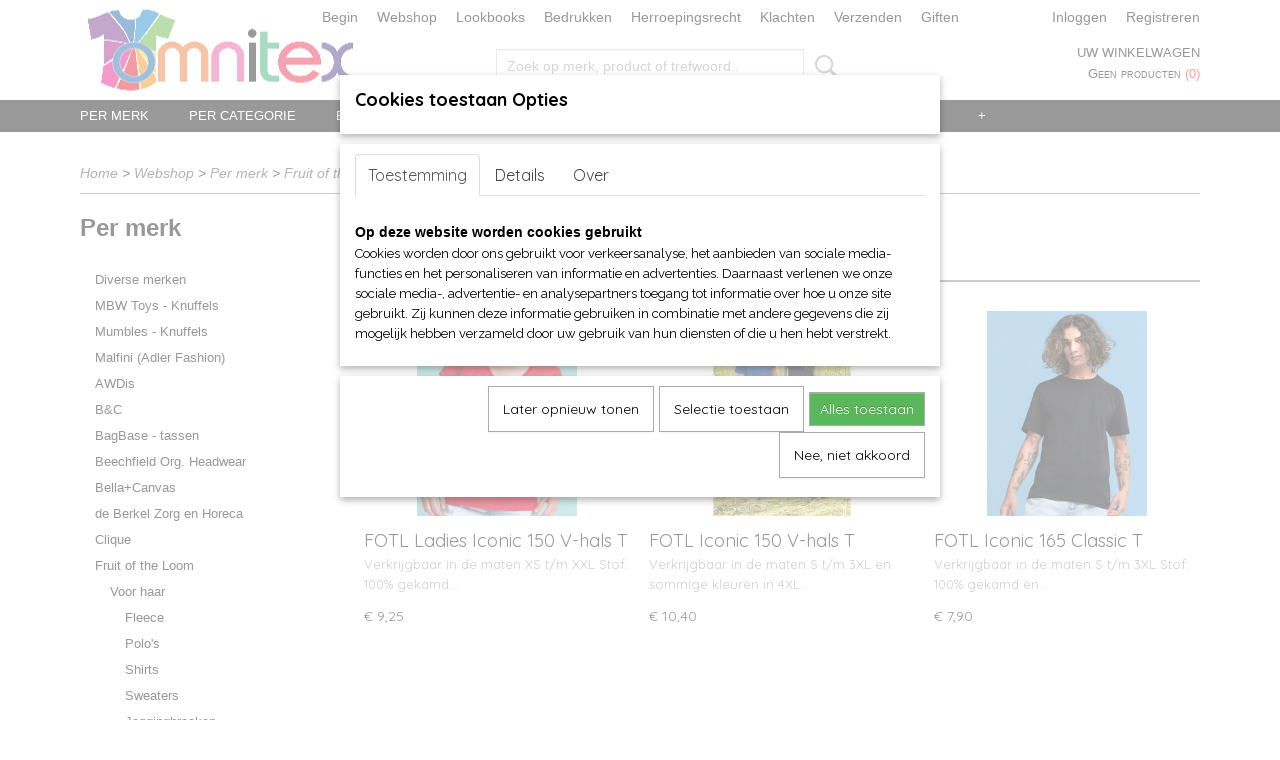

--- FILE ---
content_type: text/html; charset=UTF-8
request_url: https://www.omnitex.nl/webshop/per-merk/fruit-of-the-loom/voor-haar/t-shirts/
body_size: 22028
content:
<!DOCTYPE html>
<html lang="nl" prefix="og: http://ogp.me/ns#">
<head>
  <script src="/core/javascript/polyfills/polyfills-transpiled.js" defer nomodule></script>
  <meta name="keywords" content="omnitex, Kleding Webshop, aanbiedingen, speciale aanbiedingen, Lid van Webwinkelkeur, T-shirts, Fruit of the Loom, fotl, Sol's, B&amp;C, Mantis, Logostar, Logo-Star, Starworld, Russell, Clique, Jobman, Craft, Cutter &amp; Buck, Seger, MYOD, dameskleding, herenkleding, kinderkleding, sportkleding, T-shirt, T-shirts, V-shirts, Sweaters, Polo's, Fleece, Shirts, Dames, Heren, Kinderen, Fred van Waard, omnitex, Sol's, Jacks, Rugzakken, Schorten, diverse soorten tassen, hoezen, koffers, documenttassen, schoudertassen, promotie artikelen, softshell jacks, Caps, baby rompers, kinder t-shirts, grote maten t-shirts en polo's, t-shirts en polo's t/m 8XL, PocWallet, Fereti, L&amp;S, Lemon &amp; Soda, Gildan, Stedman, Bella+Canvas, Anvil, t shirt, T Shirt, Bedrukken, craft, Shirt bedrukken, hamamdoek, loom, 
sol, bodywarmer, borduren, kleding, bedrukken, 50 plus beurs, t shirts, heren, Webshop, Keurmerk, groothandel, kleding, 
kleding webshop, t shirts, dames audicien, anvil, gildan, 
mantis, poloshirt, clique, kleding, groothandel, russell, tshirts, Webshop starten, webshop kleding, de Berkel, Heren shirts, textiel bedrukken, webwinkel starten, basic t shirt, fruit of the loom, t shirts, kleding inkopen, webshop te koop, webwinkel Keurmerk, kinderkleding, groothandel, superman t shirt, b&amp;c, fleece jack, keurmerk, webshop,  slim fit t shirts, webshop kleding dames, textiel groothandel, fruit of the loom shirts, Hooded Sweater, t shirt sale, webwinkel te koop, kleding inkopen groothandel, t shirt groothandel, t shirt men, t shirt shop, vans hoodie, stedman, t shirt zwart, webwinkel kleding, awesome t shirts, fruit of the loom aanbieding, fruit of the loom polo, fruit of the loom sweater, groothandel t shirts, kinderkleding inkopen, lemon en soda, ferretti, groothandel textiel, jobman, Lemon Soda, long shirt men, t shirt fruit of the loom, fruit of the loom t shirt, fruit of the loom t shirts aanbieding, groothandel sportkleding, lemon &amp; soda, us basic, fruit of the loom t shirts kopen, gildan sweater, Lemon and Soda, seger, b&amp;c t shirts, craft shirts, fruit of the loom t shirts v hals, all blacks t shirt, 
b&amp;c shirts, fashion t shirts, fruit of the loom v hals, russell t shirt, shirtjes laten bedrukken, 
trendy t shirts, froot of the loom shirts, fruit loom t shirts, fruit of loom t shirts, fruit of the loom bedrukken, fruit shirt, helly hansen t shirt, it t shirts, party t shirts, t shirt 5xl, t shirt 6xl, t shirt 7x, t shirt 8xl, ubag, tassen, ubag tassen, unisex shirts, craft t shirt, exclusive t shirts, fruit en loom t shirts, fruit of the loom 12 pack, fruit of the loom vest, fruit t shirt, myod, t shirt funny, clique t shirt, craft t shirts, dag van de webshop, fruit loom shirts, fruit of loom shirts, 
fruit of the loom boxer shorts, fruit of the loom heavy cotton, fruit of the loom long sleeve, fruit of the loom polo shirts, fruitoftheloom shirts, lemon en soda polo, lemon soda bestellen, lemon soda drink, original t shirts, polo fruit of the loom, shirt fruit of the loom, stedman t shirts, t shirt shop online, t shirt with print, white t shirt men, 12 fruit of the loom t shirts, 12 pack fruit of the loom
, cutter&amp;buck, designer t shirts sale, froot of the loom t shirts, 
fruit de loom t shirts, fruit loom shirt, fruit of de loom t shirt, fruit of the loom bestellen, fruit of the loom kids, fruit of the loom super premium, fruit of the loom sweaters, fruit of the loom t shirts quality, fruit of the loom valueweight, funny t shirts online, poloshirt fruit of the loom
, t shirt 8xl, t shirt b&amp;c,"/>
  <meta name="description" content="Kleding Webshop Omnitex is Lid van Webwinkelkeur en verkoopt dames, heren-, kinder-, baby- en werkkleding van vele merken. We verkopen t-shirts, polo's sweaters, shirts, overalls, hoodies, zoodies, werkbroeken ,caps, handdoeken, badjassen en nog veel meer. Een kleine greep uit de merken is Fruit of the Loom - Russell - Sol's - B&amp;amp;C - Mantis - Logostar - Logo Star - Starworld - Lemon &amp;amp; Soda - Stedman - Stormtech - Gildan - Bella+Canvas- Anvil - Clique - Jobman - Craft - Cutter &amp;amp; Buck - Seger - MYOD - J.Harvest &amp;amp; Frost - Myrtle Beach - James &amp;amp; Nicholson - BagBase - Beechfield - Omnivitaal sokken - Helly Hansen - Hammamdoeken Dyenomtie - Double Dressed - Beehcfield - Wolffeack - Printer Red Flag - Pinter Active Weat - Fereti - de Berkel -  AWDis Just Cool - AWDis Just Hoods en Moepsy. Wij hebben grote maten t-shirts en polo's tot 12XL van het o.a.het merk Logo Star en leveren ook sokken voor diabetisch. Verder kunt u in onze webshop o.a. de bad-, bed- en keukenlinnen vinden van vele merken zoals Vossen, ARTG, Jassz . Myrtle Beach - TC en MBW Toys, antistressballen en knuffels."/>
  <meta name="language" content="nl"/>
  <meta name="charset" content="UTF-8"/>
  <meta name="google-site-verification" content="c_dG-uftCAW5eL1rzYI2HQgFbkaOQ-CBhJIr9td8Yfo"/>
  <meta name="msvalidate.01" content="9245E63866F50A97D5949FFE15BDA73F"/>
  <meta name="p:domain_verify" content="ae7f53ace59e07492b77849dcde7e6bb"/>
  <meta name="author" content="omnitex.nl, Fred van Waard"/>
  <meta name="generator" content="IZICMS2.0"/>
  <meta property="msapplication-TileImage" content="https://www.omnitex.nl/apple-touch-icon.png?1521970371"/>
  <link href="https://www.omnitex.nl/apple-touch-icon.png?1521970371" rel="icon" sizes="400x400"/>
  <link href="https://www.omnitex.nl/favicon.ico" rel="icon" sizes="16x16"/>
  <link href="/service/xml/News/atom.xml" rel="alternate" title="Alle berichten"/>
  <link href="/data/cache/compressedIncludes/compressedIncludes_2367062921_6782767c959a322a2ef8602fb3e16aa5.css" rel="stylesheet" media="all"/>
  <link href="https://fonts.googleapis.com/css?family=Quicksand:400,700&amp;r=3788&amp;fp=" rel="stylesheet" media="screen"/>
  <link href="https://fonts.googleapis.com/css?family=Source+Sans+Pro:400,700&amp;r=3788&amp;fp=" rel="stylesheet" media="screen"/>
  <link href="https://fonts.googleapis.com/css?family=Arvo:400,700&amp;r=3788&amp;fp=" rel="stylesheet" media="screen"/>
  <link href="https://fonts.googleapis.com/css?family=Raleway:400,700&amp;r=3788&amp;fp=" rel="stylesheet" media="screen"/>
  <link href="/data/upload/Stylesheet/files/style.css?r=3788&amp;fp=5939cca1" rel="stylesheet" media="screen"/>
  <script src="/core/javascript/mootools/mootools-core-1.6.0-transpiled.js?r=3788&amp;fp=c3f8ad40"></script>
  <script src="/core/javascript/mootools/mootools-more-1.6.0-transpiled.js?r=3788&amp;fp=c3f8ad40"></script>
  <script src="/core/javascript/lib/helper/LocaleGlobal-minified.js?r=3788&amp;fp=c3f8ad40" type="module"></script>
  <script src="/core/javascript/lib/helper/LocaleGlobal-transpiled.js?r=3788&amp;fp=c3f8ad40" defer nomodule></script>
  <script src="/modules/Shop/templates/bootstrap/js/pixeldensity-transpiled.js?r=3788&amp;fp=b4ff9dd6"></script>
  <script src="/modules/Shop/templates/bootstrap/js/cerabox/cerabox-transpiled.js?r=3788&amp;fp=b4ff9dd6"></script>
  <script src="/modules/Shop/templates/bootstrap/js/modal-transpiled.js?r=3788&amp;fp=3bd1b587"></script>
  <script src="/modules/Shop/templates/bootstrap/js/product_attributes-transpiled.js?r=3788&amp;fp=b4ff9dd6"></script>
  <script src="/templates/responsive-1/js/product-behaviour-transpiled.js?r=3788&amp;fp=b4ff9dd6"></script>
  <script src="/modules/AfterSale/templates/default/js/facebook-transpiled.js?r=3788&amp;fp=c3f8ad40"></script>
  <script src="/modules/AfterSale/templates/default/js/cookiepolicy.js?r=3788&amp;fp=622f7fbf"></script>
  <script src="/templates/responsive-1/js/touch-mootools-transpiled.js?r=3788&amp;fp=b4ff9dd6"></script>
  <script src="/templates/responsive-1/js/category-menu-transpiled.js?r=3788&amp;fp=b4ff9dd6"></script>
  <script src="/templates/responsive-1/js/columnizer-transpiled.js?r=3788&amp;fp=b4ff9dd6"></script>
  <script src="/templates/responsive-1/js/responsive-transpiled.js?r=3788&amp;fp=b4ff9dd6"></script>
  <script src="/templates/responsive-1/js/designListener-transpiled.js?r=3788&amp;fp=b4ff9dd6"></script>
  <script>/*<![CDATA[*/
    document.addEventListener('DOMContentLoaded',function(){
      var evt = document.createEvent('CustomEvent');evt.initCustomEvent( 'designchange', false, false, {"carousel_slide_duration":"5000ms","carousel_slide1_enabled":"1","carousel_slide1_animation":"fade","carousel_slide1_button_text":"","carousel_slide1_button_href":"","carousel_slide2_enabled":"1","carousel_slide2_animation":"fade","carousel_slide2_button_text":"","carousel_slide2_button_href":"loom\/","carousel_slide3_enabled":"1","carousel_slide3_animation":"fade","carousel_slide3_button_text":"","carousel_slide3_button_href":"\/","carousel_slide3_slogan":"","carousel_slide4_enabled":"1","carousel_slide4_animation":"fade","carousel_slide4_button_text":"","carousel_slide4_button_href":"\/","carousel_slide4_slogan":"","carousel_slide5_enabled":"-1","carousel_slide5_animation":"fade","carousel_slide5_button_text":"","carousel_slide5_button_href":"\/","carousel_slide5_slogan":"","carousel_slide1_full_image_link":"\/webshop\/per-merk\/fruit-of-the-loom\/","carousel_slide1_slogan":"","carousel_slide2_full_image_link":"\/webshop\/per-merk\/fruit-of-the-loom\/","carousel_slide2_slogan":"Baby Blue","carousel_slide3_full_image_link":"https:\/\/www.omnitex.nl\/webshop\/per-merk\/myrtle-beach-hoofd-handen\/","carousel_slide4_full_image_link":"","carousel_slide5_full_image_link":""} );document.dispatchEvent(evt);
      Locale.define('nl-NL','Core',{"cancel":"Annuleren","close":"Sluiten"});
      Locale.define('nl-NL','Shop',{"loading":"Een moment geduld alstublieft..","error":"Er is helaas een fout opgetreden.","added":"Toegevoegd","product_added_short":"&#x2713; Toegevoegd aan winkelwagen:","product_not_added":"Het product kon niet worden toegevoegd.","variation_not_given_short":"Kies de gewenste uitvoering:","attribute_dimension_error":"Het veld '%s' bevat een ongeldige waarde."});
      Locale.define('nl-NL','Cookie',{"cookie_option_heading":"Cookies toestaan Opties","cookie_option_footer":"<div class=buttons><a class='btn cookie-btn' id='cookie-showagain'>Later opnieuw tonen<\/a><a class='btn cookie-btn' id='allow-selection'>Selectie toestaan<\/a><a class='btn cookie-btn-selected' id='allow-all'>Alles toestaan<\/a><\/div>","cookie_option_body":"<div class='cookie-content' id='mainContent'><ul class='nav nav-tabs'><li><a href='#consent'>Toestemming<\/a><\/li><li><a href='#details'>Details<\/a><\/li><li><a href='#about'>Over<\/a><\/li><\/ul><div id='tabData[consent]' class='tabData'><h4 id='shp-cookie-settings'>Op deze website worden cookies gebruikt<\/h4><p>Cookies worden door ons gebruikt voor verkeersanalyse, het aanbieden van sociale media-functies en het personaliseren van informatie en advertenties. Daarnaast verlenen we onze sociale media-, advertentie- en analysepartners toegang tot informatie over hoe u onze site gebruikt. Zij kunnen deze informatie gebruiken in combinatie met andere gegevens die zij mogelijk hebben verzameld door uw gebruik van hun diensten of die u hen hebt verstrekt.<\/p><\/div><div id='tabData[details]' class='tabData'><div class='form-check align-items-center'><h4 id='shp-cookie-settings'>Noodzakelijk<\/h4><input class='form-check-input' type='checkbox' role='switch' id='shp-cookie-ncecessary' checked='checked' disabled='disabled'><\/div><p>Door essenti\u00eble functies zoals paginanavigatie en toegang tot beveiligde delen van de website mogelijk te maken, dragen noodzakelijke cookies bij aan de bruikbaarheid van een website. Deze cookies zijn essentieel voor de correcte werking van de website.<\/p><div class='form-check align-items-center'><h4 id='shp-cookie-settings'>Statistieken<\/h4><input class='form-check-input' type='checkbox' role='switch' id='shp-cookie-statistics' checked='checked'><\/div><p>Statistische cookies verzamelen en verstrekken anonieme gegevens om website-eigenaren te helpen begrijpen hoe gebruikers omgaan met hun sites.<\/p><div class='form-check align-items-center'><h4 id='shp-cookie-settings'>Marketing<\/h4><input class='form-check-input' type='checkbox' role='switch' id='shp-cookie-marketing'><\/div><p>Er worden cookies voor marketingdoeleinden gebruikt om websitegebruikers te volgen. Het doel is om gebruikers relevante en interessante advertenties te tonen, waardoor deze waardevoller worden voor uitgevers en externe marketeers.<\/p><\/div><div id='tabData[about]' class='tabData'><p>Cookies zijn kleine tekstdocumenten die door websites kunnen worden gebruikt om de gebruikerservaring effici\u00ebnter te maken.<\/p><p>De wet bepaalt dat wij cookies op uw apparaat plaatsen als deze strikt noodzakelijk zijn voor de werking van deze website. Voor alle andere soorten cookies hebben wij uw toestemming nodig. wat betekent dat cookies die als noodzakelijk zijn gecategoriseerd, voornamelijk worden verwerkt op basis van AVG-art. 6 (1) (f). Alle overige cookies, dat wil zeggen die van de soorten voorkeuren en advertenties, worden verwerkt op basis van AVG-art. 6 (1) (a) AVG.<\/p><p>Deze website maakt gebruik van unieke soorten cookies. sommige cookies worden geplaatst via aanbiedingen van derden die op onze pagina's verschijnen.<\/p><p>Vermeld uw toestemmings-id en datum wanneer u contact met ons opneemt over uw toestemming.<\/p><\/div><\/div>","analyticsId":"UA-48107693-1","adwordId":"AW-1001540324"});
      Locale.use('nl-NL');
  });
  /*]]>*/</script>
  <script>/*<![CDATA[*/
    
    <!-- Facebook Pixel Code -->
    !function(f,b,e,v,n,t,s){if(f.fbq)return;n=f.fbq=function(){n.callMethod?
    n.callMethod.apply(n,arguments):n.queue.push(arguments)};if(!f._fbq)f._fbq=n;
    n.push=n;n.loaded=!0;n.version='2.0';n.queue=[];t=b.createElement(e);t.async=!0;
    t.src=v;s=b.getElementsByTagName(e)[0];s.parentNode.insertBefore(t,s)}(window,
    document,'script','https://connect.facebook.net/en_US/fbevents.js');
    fbq('init', '764671946975329');
    fbq('track', 'PageView');
    <!-- End Facebook Pixel Code -->
    
    <!-- Google Tag Manager -->
    (function(w,d,s,l,i){w[l]=w[l]||[];w[l].push({'gtm.start':
    new Date().getTime(),event:'gtm.js'});var f=d.getElementsByTagName(s)[0],
    j=d.createElement(s),dl=l!='dataLayer'?'&l='+l:'';j.async=true;j.src=
    'https://www.googletagmanager.com/gtm.js?id='+i+dl;f.parentNode.insertBefore(j,f);
    })(window,document,'script','dataLayer','GTM-5DTNSVZ');
    <!-- End Google Tag Manager -->
    
 window.dataLayer = window.dataLayer || []; 
function gtag(){dataLayer.push(arguments);}
gtag('consent', 'default', { 
'ad_storage': 'denied',
'ad_user_data': 'denied',
'ad_personalization': 'denied',
'analytics_storage': 'denied',
'functionality_storage': 'denied',
'personalization_storage': 'denied',
'security_storage': 'granted'
});
  /*]]>*/</script>
  <!-- Global site tag (gtag.js) - Google Analytics -->
  <script async src="https://www.googletagmanager.com/gtag/js?id=UA-48107693-1"></script>
  <script>
    window.dataLayer = window.dataLayer || [];
    function gtag(){dataLayer.push(arguments);}
    gtag('js', new Date());
    gtag('config', 'UA-48107693-1', {"anonymize_ip":true});
  </script>
  <!-- End Google Analytics -->
  <title>T-shirts - Webshop OmniTex</title>
  <meta name="viewport" content="width=device-width, initial-scale=1.0, user-scalable=0, minimum-scale=1.0, maximum-scale=1.0"/>
</head>
<body itemscope itemtype="http://schema.org/WebPage">
<div id="top">
  <div id="topMenu" class="container">
    <div id="logo" onclick="document.location.href='/';"></div>
          <ul class="topMenu">
                  <li><a href="/begin.html">Begin</a></li>
                  <li><a href="/webshop/">Webshop</a></li>
                  <li><a href="/merken.html">Lookbooks</a></li>
                  <li><a href="/bedrukken.html">Bedrukken</a></li>
                  <li><a href="/herroepingsformulier.html">Herroepingsrecht</a></li>
                  <li><a href="/klachten.html">Klachten</a></li>
                  <li><a href="/verzendkosten.html">Verzenden</a></li>
                  <li><a href="/sponsering.html">Giften</a></li>
        
      </ul>
      
<div id="basket" class="show_profile">
      <ul>
              <li><a href="/profiel/inloggen.html" rel="nofollow">Inloggen</a></li>
        <li><a href="/profiel/registreren.html">Registreren</a></li>
                </ul>
      <div class="cart">
    <label><a href="/webshop/basket.html" class="basketLink">Uw winkelwagen</a></label>
    <span class="basketPrice">Geen producten <span class="basketAmount">(0)</span></span>
  </div>
</div>
<script type="text/javascript" src="//translate.google.com/translate_a/element.js?cb=googleTranslateElementInit"></script>
<script type="text/javascript">
function googleTranslateElementInit() {
  new google.translate.TranslateElement({
      pageLanguage: 'nl',
      //includedLanguages: 'nl,en,fr,de',
      includedLanguages : '',
      layout: google.translate.TranslateElement.InlineLayout.SIMPLE,
  }, 'google_translate_element');
}
</script>
      </div>
      
    <form action="/zoeken.html" method="get" class="search">
      <input class="query" placeholder="Zoek op merk, product of trefwoord.." type="text" name="q" value="" />
      <button type="submit" class="btn">Zoeken</button>
    </form>
  </div>
  
<div id="menu">
  <div class="container">
    
    <ul class="pull-right">
                                                                                                                                                                                                                      
    </ul>
  
      <ul class="categories">
                          <li class="">
          <a class="dropdown-toggle" href="/webshop/per-merk/">Per merk <b class="caret"></b></a>
            <div class="dropdown">
              <a class="dropdown-heading" href="/webshop/per-merk/">Per merk</a>
              <ul>
                                              <li ><a href="/webshop/per-merk/diverse-merken/" title="Diverse merken">Diverse merken</a></li>
                                              <li ><a href="/webshop/per-merk/mbw-toys---knuffels/" title="MBW Toys - Knuffels">MBW Toys - Knuffels</a></li>
                                              <li ><a href="/webshop/per-merk/mumbles---knuffels/" title="Mumbles - Knuffels">Mumbles - Knuffels</a></li>
                                              <li ><a href="/webshop/per-merk/malfini-adler-fashion/" title="Malfini (Adler Fashion)">Malfini (Adler Fashion)</a></li>
                                              <li ><a href="/webshop/per-merk/awdis/" title="AWDis">AWDis</a></li>
                                              <li ><a href="/webshop/per-merk/bc/" title="B&amp;C">B&C</a></li>
                                              <li ><a href="/webshop/per-merk/bagbase---tassen/" title="BagBase - tassen">BagBase - tassen</a></li>
                                              <li ><a href="/webshop/per-merk/beechfield-org-headwear/" title="Beechfield Org. Headwear">Beechfield Org. Headwear</a></li>
                                              <li ><a href="/webshop/per-merk/bellacanvas/" title="Bella+Canvas">Bella+Canvas</a></li>
                                              <li ><a href="/webshop/per-merk/de-berkel-zorg-en-horeca/" title="de Berkel Zorg en Horeca">de Berkel Zorg en Horeca</a></li>
                                              <li ><a href="/webshop/per-merk/clique/" title="Clique">Clique</a></li>
                                              <li class="active"><a href="/webshop/per-merk/fruit-of-the-loom/" title="Fruit of the Loom">Fruit of the Loom</a></li>
                                              <li ><a href="/webshop/per-merk/gildan/" title="Gildan">Gildan</a></li>
                                              <li ><a href="/webshop/per-merk/helly-hansen/" title="Helly Hansen">Helly Hansen</a></li>
                                              <li ><a href="/webshop/per-merk/j-harvest--frost/" title="J. Harvest &amp; Frost">J. Harvest & Frost</a></li>
                                              <li ><a href="/webshop/per-merk/james-harvest-sportswear/" title="James Harvest Sportswear">James Harvest Sportswear</a></li>
                                              <li ><a href="/webshop/per-merk/james--nicholson/" title="James &amp; Nicholson">James & Nicholson</a></li>
                                              <li ><a href="/webshop/per-merk/jobman-workwear/" title="Jobman Workwear">Jobman Workwear</a></li>
                                              <li ><a href="/webshop/per-merk/kariban/" title="Kariban">Kariban</a></li>
                                              <li ><a href="/webshop/per-merk/karlowsky-horeca---zorg/" title="Karlowsky (Horeca - Zorg)">Karlowsky (Horeca - Zorg)</a></li>
                                              <li ><a href="/webshop/per-merk/lemon--soda/" title="Lemon &amp; Soda">Lemon & Soda</a></li>
                                              <li ><a href="/webshop/per-merk/liles-clogs/" title="Liles Clogs">Liles Clogs</a></li>
                                              <li ><a href="/webshop/per-merk/logo-star/" title="Logo Star">Logo Star</a></li>
                                              <li ><a href="/webshop/per-merk/mantis-en-babybugz/" title="Mantis en Babybugz">Mantis en Babybugz</a></li>
                                              <li ><a href="/webshop/per-merk/moepsy-kinderstoel-proteq/" title="Moepsy (kinderstoel proteq)">Moepsy (kinderstoel proteq)</a></li>
                                              <li ><a href="/webshop/per-merk/myrtle-beach-hoofd-handen/" title="Myrtle Beach hoofd-handen">Myrtle Beach hoofd-handen</a></li>
                                              <li ><a href="/webshop/per-merk/printer-active-wear/" title="Printer Active Wear">Printer Active Wear</a></li>
                                              <li ><a href="/webshop/per-merk/printer-red-flag/" title="Printer Red Flag">Printer Red Flag</a></li>
                                              <li ><a href="/webshop/per-merk/result-winter/" title="Result (winter)">Result (winter)</a></li>
                                              <li ><a href="/webshop/per-merk/russell/" title="Russell">Russell</a></li>
                                              <li ><a href="/webshop/per-merk/seidensticker-exclusief/" title="Seidensticker (exclusief)">Seidensticker (exclusief)</a></li>
                                              <li ><a href="/webshop/per-merk/sols/" title="Sol's">Sol's</a></li>
                                              <li ><a href="/webshop/per-merk/starworld/" title="Starworld">Starworld</a></li>
                                              <li ><a href="/webshop/per-merk/stedman/" title="Stedman">Stedman</a></li>
                                              <li ><a href="/webshop/per-merk/stormtech-jassen-en-tassen/" title="Stormtech jassen en tassen">Stormtech jassen en tassen</a></li>
                                              <li ><a href="/webshop/per-merk/tee-jays/" title="Tee Jays">Tee Jays</a></li>
                                              <li ><a href="/webshop/per-merk/vossen-badlinnen/" title="Vossen Badlinnen">Vossen Badlinnen</a></li>
                                              <li ><a href="/webshop/per-merk/westford-mill-tassen/" title="Westford Mill (tassen)">Westford Mill (tassen)</a></li>
                                              <li ><a href="/webshop/per-merk/native-spirit/" title="Native Spirit">Native Spirit</a></li>
              
              </ul>
            </div>
          </li>
                              <li class="">
          <a class="dropdown-toggle" href="/webshop/per-categorie/">Per categorie <b class="caret"></b></a>
            <div class="dropdown">
              <a class="dropdown-heading" href="/webshop/per-categorie/">Per categorie</a>
              <ul>
                                              <li ><a href="/webshop/per-categorie/accessoires/" title="Accessoires">Accessoires</a></li>
                                              <li ><a href="/webshop/per-categorie/babykeding/" title="Babykeding">Babykeding</a></li>
                                              <li ><a href="/webshop/per-categorie/bad--bed-en-keukenlinnen/" title="Bad-, bed en keukenlinnen">Bad-, bed en keukenlinnen</a></li>
                                              <li ><a href="/webshop/per-categorie/broeken-divsoorten/" title="Broeken div.soorten">Broeken div.soorten</a></li>
                                              <li ><a href="/webshop/per-categorie/damast/" title="Damast">Damast</a></li>
                                              <li ><a href="/webshop/per-categorie/fleeces/" title="Fleeces">Fleeces</a></li>
                                              <li ><a href="/webshop/per-categorie/fleece-dekens-ed/" title="Fleece dekens e.d.">Fleece dekens e.d.</a></li>
                                              <li ><a href="/webshop/per-categorie/hamamdoeken/" title="Hamamdoeken">Hamamdoeken</a></li>
                                              <li ><a href="/webshop/per-categorie/hoodies-en-zoodies/" title="Hoodies en Zoodies">Hoodies en Zoodies</a></li>
                                              <li ><a href="/webshop/per-categorie/horeca---keuken---kantoor/" title="Horeca - Keuken - Kantoor">Horeca - Keuken - Kantoor</a></li>
                                              <li ><a href="/webshop/per-categorie/jassen-en-bodywarmers/" title="Jassen en Bodywarmers">Jassen en Bodywarmers</a></li>
                                              <li ><a href="/webshop/per-categorie/jurken---rokjes/" title="Jurken - Rokjes">Jurken - Rokjes</a></li>
                                              <li ><a href="/webshop/per-categorie/kinderkleding/" title="Kinderkleding">Kinderkleding</a></li>
                                              <li ><a href="/webshop/per-categorie/ondergoed/" title="Ondergoed">Ondergoed</a></li>
                                              <li ><a href="/webshop/per-categorie/polos/" title="Polo's">Polo's</a></li>
                                              <li ><a href="/webshop/per-categorie/regenkleding/" title="Regenkleding">Regenkleding</a></li>
                                              <li ><a href="/webshop/per-categorie/shirts-en-stropdassen/" title="Shirts en Stropdassen">Shirts en Stropdassen</a></li>
                                              <li ><a href="/webshop/per-categorie/slofjes/" title="Slofjes">Slofjes</a></li>
                                              <li ><a href="/webshop/per-categorie/sokken---kousen/" title="Sokken - Kousen">Sokken - Kousen</a></li>
                                              <li ><a href="/webshop/per-categorie/sportkleding/" title="Sportkleding">Sportkleding</a></li>
                                              <li ><a href="/webshop/per-categorie/sweaters-sweatshirts-en-pullovers/" title="Sweaters, sweatshirts en pullovers">Sweaters, sweatshirts en pullovers</a></li>
                                              <li ><a href="/webshop/per-categorie/t-shirts/" title="T-shirts">T-shirts</a></li>
                                              <li ><a href="/webshop/per-categorie/tassen-rugtassen-koffers-mappen/" title="Tassen, Rugtassen, Koffers, Mappen">Tassen, Rugtassen, Koffers, Mappen</a></li>
                                              <li ><a href="/webshop/per-categorie/thermokleding/" title="Thermokleding">Thermokleding</a></li>
                                              <li ><a href="/webshop/per-categorie/vesten-en-pullovers/" title="Vesten en Pullovers">Vesten en Pullovers</a></li>
                                              <li ><a href="/webshop/per-categorie/voor-hoofd-en-handen/" title="Voor hoofd en handen">Voor hoofd en handen</a></li>
                                              <li ><a href="/webshop/per-categorie/schoenen-vrijetijds/" title="Schoenen vrijetijds">Schoenen vrijetijds</a></li>
                                              <li ><a href="/webshop/per-categorie/werkkleding/" title="Werkkleding">Werkkleding</a></li>
                                              <li ><a href="/webshop/per-categorie/werkschoenen/" title="Werkschoenen">Werkschoenen</a></li>
                                              <li ><a href="/webshop/per-categorie/werkkleding-zorg/" title="Werkkleding Zorg">Werkkleding Zorg</a></li>
              
              </ul>
            </div>
          </li>
                              <li class="">
          <a class="dropdown-toggle" href="/webshop/bed--bad--keuken-en-tafellinnen/">Bed-, Bad-, Keuken en Tafellinnen <b class="caret"></b></a>
            <div class="dropdown">
              <a class="dropdown-heading" href="/webshop/bed--bad--keuken-en-tafellinnen/">Bed-, Bad-, Keuken en Tafellinnen</a>
              <ul>
                                              <li ><a href="/webshop/bed--bad--keuken-en-tafellinnen/cadeausets/" title="Cadeausets">Cadeausets</a></li>
                                              <li ><a href="/webshop/bed--bad--keuken-en-tafellinnen/baby-en-kinder-bad--en-linnengoed/" title="Baby en kinder bad- en linnengoed">Baby en kinder bad- en linnengoed</a></li>
                                              <li ><a href="/webshop/bed--bad--keuken-en-tafellinnen/badjassen/" title="Badjassen">Badjassen</a></li>
                                              <li ><a href="/webshop/bed--bad--keuken-en-tafellinnen/bedlinnen-en-pyjamas/" title="Bedlinnen en Pyjamas">Bedlinnen en Pyjamas</a></li>
                                              <li ><a href="/webshop/bed--bad--keuken-en-tafellinnen/hamamdoeken/" title="Hamamdoeken">Hamamdoeken</a></li>
                                              <li ><a href="/webshop/bed--bad--keuken-en-tafellinnen/handdoeken-en-strandlakens/" title="Handdoeken en Strandlakens">Handdoeken en Strandlakens</a></li>
                                              <li ><a href="/webshop/bed--bad--keuken-en-tafellinnen/keukenlinnen/" title="Keukenlinnen">Keukenlinnen</a></li>
                                              <li ><a href="/webshop/bed--bad--keuken-en-tafellinnen/sauna-en-wellness/" title="Sauna en Wellness">Sauna en Wellness</a></li>
                                              <li ><a href="/webshop/bed--bad--keuken-en-tafellinnen/overige/" title="Overige">Overige</a></li>
                                              <li ><a href="/webshop/bed--bad--keuken-en-tafellinnen/slofjes/" title="Slofjes">Slofjes</a></li>
              
              </ul>
            </div>
          </li>
                              <li class="">
          <a class="dropdown-toggle" href="/webshop/sokkenwereld/">Sokkenwereld <b class="caret"></b></a>
            <div class="dropdown">
              <a class="dropdown-heading" href="/webshop/sokkenwereld/">Sokkenwereld</a>
              <ul>
                                              <li ><a href="/webshop/sokkenwereld/catologus/" title="Catologus">Catologus</a></li>
                                              <li ><a href="/webshop/sokkenwereld/nieuwe-collectie/" title="Nieuwe collectie">Nieuwe collectie</a></li>
                                              <li ><a href="/webshop/sokkenwereld/baby-en-kinderen/" title="Baby en Kinderen">Baby en Kinderen</a></li>
                                              <li ><a href="/webshop/sokkenwereld/bambus-sokkenkousenpantys/" title="Bambus sokken/kousen/panty's">Bambus sokken/kousen/panty's</a></li>
                                              <li ><a href="/webshop/sokkenwereld/dames/" title="Dames">Dames</a></li>
                                              <li ><a href="/webshop/sokkenwereld/heren/" title="Heren">Heren</a></li>
                                              <li ><a href="/webshop/sokkenwereld/knie--en-overknie-kousen/" title="Knie- en Overknie kousen">Knie- en Overknie kousen</a></li>
                                              <li ><a href="/webshop/sokkenwereld/wellness-en-bio/" title="Wellness en Bio">Wellness en Bio</a></li>
                                              <li ><a href="/webshop/sokkenwereld/sport-en-werk/" title="Sport en Werk">Sport en Werk</a></li>
                                              <li ><a href="/webshop/sokkenwereld/wollen-sokken/" title="Wollen sokken">Wollen sokken</a></li>
                                              <li ><a href="/webshop/sokkenwereld/overige-artikelen/" title="Overige artikelen">Overige artikelen</a></li>
                                              <li ><a href="/webshop/sokkenwereld/accessoires/" title="Accessoires">Accessoires</a></li>
                                              <li ><a href="/webshop/sokkenwereld/handschoenen-en-mutsen/" title="Handschoenen en mutsen">Handschoenen en mutsen</a></li>
                                              <li ><a href="/webshop/sokkenwereld/restanten-opop/" title="Restanten OP=OP">Restanten OP=OP</a></li>
                                              <li ><a href="/webshop/sokkenwereld/mededeling-voor-wederverkoper/" title="Mededeling voor wederverkoper">Mededeling voor wederverkoper</a></li>
              
              </ul>
            </div>
          </li>
                                <li class=""><a href="/webshop/speciale-aanbiedingen/">Speciale aanbiedingen</a></li>
                                <li class=""><a href="/webshop/kerstfeest-kleding-en-accesoires/">Kerst/Feest kleding en accesoires</a></li>
                                <li class=""><a href="/webshop/kroonvaarders/">Kroonvaarders</a></li>
              
          </ul>
      </div>
</div>
<div class="visible-phone mobileHeader">
  <a href="#" class="openMobileMenu"></a>
  <form action="/zoeken.html" method="get" class="search">
    <input class="query" type="text" name="q" value="" />
    <button type="submit" class="btn">Zoeken</button>
  </form>
</div>
<script type="text/javascript">
  // Make the update menu function global
  var updateMenu = {};
  var category_menu;
  window.addEvent( 'domready', function ()
  {
    var elements = $$('.dropdown-toggle');
    var closeTimeout;
    var opt = {
      translations:{
        TEMPLATE_OTHER_CATEGORIES:'Overige categorie&euml;n',
        TEMPLATE_MENU_OVERFLOW_LABEL: '+'
      }
    }
    // Emulate hover in JS so we can control the hover behaviour on mobile browsers
    var ios10fix = false; // IOS10 has a bug where it triggers an extra click event on the location of the finger (even when mouseup is stopped) in the menu when it has less than 8 items...
    $('menu').getElements( 'a' ).each( function ( el ) {
      el.addEvent( 'mouseenter', function () { this.addClass('hover'); } );
      el.addEvent( 'mouseleave', function () { this.removeClass('hover'); } );
      el.addEvent( 'click', function ( e ) { if ( ios10fix ) e.stop(); } );
    } );
    // Global function to add drop-down behaviour to newly added menu items
    updateMenu = function () {
      var newElements = $$('.dropdown-toggle');
      newElements.each( function ( el ) {
        if ( -1 === elements.indexOf( el ) ) {
          el.addEvent( 'mouseenter', function () { el.addClass('hover'); } );
          el.addEvent( 'mouseleave', function () { el.removeClass('hover'); } );
          addMenuBehaviour( el );
        }
      } );
      // Add new elements to local list
      elements = newElements;
    }
    var addMenuBehaviour = function ( el ) {
      // Handle opening the menu
      el.addEvent( 'mouseover', openMenu );
      // Handle delayed menu close after mouse leave
      el.getParent('li').addEvent('mouseleave', function () {
        // Don't close when hovering a submenu-enabled item in the '+' menu
        if ( el.getParent( '.__all_categories' ) && el.getParent( '.dropdown' ) ) return;
        // Ignore mouseleave events when in mobile mode (needed for windows phone)
        if ( document.body.hasClass( 'mobile' ) ) return;
        closeTimeout = setTimeout( closeAll, 300 );
      } );
      el.getParent('li').addEvent('mouseenter', function () {
        clearTimeout( closeTimeout );
      } );
      // Also open menu on tap
      el.addEvent( 'tap', function ( e ) {
        if ( e.type == 'touchend' ) {
          openMenu.call(el, e);
          ios10fix = true;
          setTimeout( function () { ios10fix = false; }, 500 );
        }
      } );
    }
    var closeAll = function () {
      elements.getParent().removeClass('open');
      clearTimeout( closeTimeout );
    }
    var openMenu = function (e) {
      // Ignore mouseover events when in mobile mode
      if ( e.type == 'mouseover' && document.body.hasClass( 'mobile' ) ) return;
      if ( this.getParent( '.__all_categories' ) && this.getParent( '.dropdown' ) ) {
        if ( e.type == "touchend" ) document.location.href = this.get('href'); // Feign a click for touch actions (emulated click is blocked)
        return true;
      }
      // Already open.. Close when in mobile mode
      if ( this.getParent( 'li.open' ) ) {
        if ( e.type == "touchend" ) {
          closeAll();
        }
        return;
      }
      // Close all menu's
      elements.getParent().removeClass('open');
      // Prevent unexpected closing
      clearTimeout( closeTimeout );
      // Skip if disabled
      if ( this.hasClass('disabled') || this.match(':disabled') ) return;
      var dropdownMenu = this.getParent().getElement( '.dropdown' );
      if ( !dropdownMenu || !dropdownMenu.getElement('li') ) return; // Skip if empty
      dropdownMenu.setStyle( 'visibility', 'hidden' );
      this.getParent().addClass('open'); // open up selected
      var paddingTop = dropdownMenu.getStyle( 'padding-top' ).toInt();
      var dropdownMenuHeight = dropdownMenu.getSize().y - paddingTop - dropdownMenu.getStyle( 'padding-bottom' ).toInt();
      dropdownMenu.setStyles( {height:0,visibility:'visible', paddingTop: paddingTop + 10} );
      dropdownMenu.set( 'morph', {duration: 300, transition: 'sine:out', onComplete:function () { dropdownMenu.setStyle( 'height', 'auto' ); } } );
      dropdownMenu.morph( {height:dropdownMenuHeight, paddingTop: paddingTop} );
    };
    // Add behaviour to all drop-down items
    elements.each( addMenuBehaviour );
    // Init category menu
    category_menu = new CategoryMenu( opt );
  } );
</script>
  
  <div id="breadcrumbs" class="container">
    <div class="border-bottom">
      <a href="/" title="Home">Home</a> &gt; <a href="/webshop/" title="Webshop">Webshop</a> &gt; <a href="/webshop/per-merk/" title="Per merk">Per merk</a> &gt; <a href="/webshop/per-merk/fruit-of-the-loom/" title="Fruit of the Loom">Fruit of the Loom</a> &gt; <a href="/webshop/per-merk/fruit-of-the-loom/voor-haar/" title="Voor haar">Voor haar</a> &gt; T-shirts
    </div>
  </div>
<div class="container" id="site">
  <div class="row">
          <div class="span3">
        
    
<div class="categoryMenu">
  <h2>Per merk</h2>
  <ul>
            <li >
      <a href="/webshop/per-merk/diverse-merken/" title="Diverse merken">Diverse merken</a>
    
    
        </li>
                <li >
      <a href="/webshop/per-merk/mbw-toys---knuffels/" title="MBW Toys - Knuffels">MBW Toys - Knuffels</a>
    
                        <ul style="display: none;">
      
                      <li >
                  <a href="/webshop/per-merk/mbw-toys---knuffels/toys--knuffels/" title="Toys / Knuffels">Toys / Knuffels</a>
                </li>
                      <li >
                  <a href="/webshop/per-merk/mbw-toys---knuffels/accessoires-en-overige/" title="Accessoires en overige">Accessoires en overige</a>
                </li>
                      <li >
                  <a href="/webshop/per-merk/mbw-toys---knuffels/antistressballen-squeezies/" title="Antistressballen SQUEEZIES®">Antistressballen SQUEEZIES®</a>
                </li>
                      <li >
                  <a href="/webshop/per-merk/mbw-toys---knuffels/babys-choice/" title="Baby's Choice">Baby's Choice</a>
                </li>
                      <li >
                  <a href="/webshop/per-merk/mbw-toys---knuffels/badeend/" title="Badeend">Badeend</a>
                </li>
                      <li >
                  <a href="/webshop/per-merk/mbw-toys---knuffels/beer/" title="Beer">Beer</a>
                </li>
                      <li >
                  <a href="/webshop/per-merk/mbw-toys---knuffels/hondenspeelgoed/" title="Hondenspeelgoed">Hondenspeelgoed</a>
                </li>
                      <li >
                  <a href="/webshop/per-merk/mbw-toys---knuffels/konijn/" title="Konijn">Konijn</a>
                </li>
                      <li >
                  <a href="/webshop/per-merk/mbw-toys---knuffels/knuffels-minifeet/" title="Knuffels Minifeet®">Knuffels Minifeet®</a>
                </li>
                      <li >
                  <a href="/webshop/per-merk/mbw-toys---knuffels/knuffels-schmoozies/" title="Knuffels Schmoozies®">Knuffels Schmoozies®</a>
                </li>
                      <li >
                  <a href="/webshop/per-merk/mbw-toys---knuffels/reflectoren/" title="Reflectoren">Reflectoren</a>
                </li>
                      <li >
                  <a href="/webshop/per-merk/mbw-toys---knuffels/sleutelhanger/" title="Sleutelhanger">Sleutelhanger</a>
                </li>
      
            </ul>
          
        </li>
                <li >
      <a href="/webshop/per-merk/mumbles---knuffels/" title="Mumbles - Knuffels">Mumbles - Knuffels</a>
    
    
        </li>
                <li >
      <a href="/webshop/per-merk/malfini-adler-fashion/" title="Malfini (Adler Fashion)">Malfini (Adler Fashion)</a>
    
    
        </li>
                <li >
      <a href="/webshop/per-merk/awdis/" title="AWDis">AWDis</a>
    
                        <ul style="display: none;">
      
                      <li >
                  <a href="/webshop/per-merk/awdis/just-cool-sport/" title="Just Cool Sport">Just Cool Sport</a>
                </li>
                      <li >
                  <a href="/webshop/per-merk/awdis/just-hoods/" title="Just Hoods">Just Hoods</a>
                </li>
                      <li >
                  <a href="/webshop/per-merk/awdis/just-polos/" title="Just Polos">Just Polos</a>
                </li>
                      <li >
                  <a href="/webshop/per-merk/awdis/just-t-shirt/" title="Just T-shirt">Just T-shirt</a>
                </li>
                      <li >
                  <a href="/webshop/per-merk/awdis/so-denim/" title="So Denim">So Denim</a>
                </li>
                      <li >
                  <a href="/webshop/per-merk/awdis/ecologie/" title="Ecologie">Ecologie</a>
                </li>
                      <li >
                  <a href="/webshop/per-merk/awdis/academy/" title="Academy">Academy</a>
                </li>
      
            </ul>
          
        </li>
                <li >
      <a href="/webshop/per-merk/bc/" title="B&amp;C">B&C</a>
    
                        <ul style="display: none;">
      
                      <li >
                  <a href="/webshop/per-merk/bc/voor-haar/" title="Voor haar">Voor haar</a>
          <ul style="display: none;">
            <li >
      <a href="/webshop/per-merk/bc/voor-haar/fleeces/" title="Fleeces">Fleeces</a>
    
    
        </li>
                <li >
      <a href="/webshop/per-merk/bc/voor-haar/jassen-en-bodywarmers/" title="Jassen en Bodywarmers">Jassen en Bodywarmers</a>
    
    
        </li>
                <li >
      <a href="/webshop/per-merk/bc/voor-haar/polos/" title="Polo's">Polo's</a>
    
    
        </li>
                <li >
      <a href="/webshop/per-merk/bc/voor-haar/sweaters/" title="Sweaters">Sweaters</a>
    
    
        </li>
                <li >
      <a href="/webshop/per-merk/bc/voor-haar/t-shirts/" title="T-Shirts">T-Shirts</a>
    
    
        </li>
      
</ul>
                </li>
                      <li >
                  <a href="/webshop/per-merk/bc/voor-hem-unisex/" title="Voor hem (unisex)">Voor hem (unisex)</a>
          <ul style="display: none;">
            <li >
      <a href="/webshop/per-merk/bc/voor-hem-unisex/fleeces/" title="Fleeces">Fleeces</a>
    
    
        </li>
                <li >
      <a href="/webshop/per-merk/bc/voor-hem-unisex/jassen-en-bodywarmers/" title="Jassen en Bodywarmers">Jassen en Bodywarmers</a>
    
    
        </li>
                <li >
      <a href="/webshop/per-merk/bc/voor-hem-unisex/korte-broeken/" title="Korte broeken">Korte broeken</a>
    
    
        </li>
                <li >
      <a href="/webshop/per-merk/bc/voor-hem-unisex/polos/" title="Polo's">Polo's</a>
    
    
        </li>
                <li >
      <a href="/webshop/per-merk/bc/voor-hem-unisex/sweaters/" title="Sweaters">Sweaters</a>
    
    
        </li>
                <li >
      <a href="/webshop/per-merk/bc/voor-hem-unisex/t-shirts/" title="T-Shirts">T-Shirts</a>
    
    
        </li>
      
</ul>
                </li>
                      <li >
                  <a href="/webshop/per-merk/bc/voor-kinderen/" title="Voor kinderen">Voor kinderen</a>
          <ul style="display: none;">
            <li >
      <a href="/webshop/per-merk/bc/voor-kinderen/jacks/" title="Jacks">Jacks</a>
    
    
        </li>
                <li >
      <a href="/webshop/per-merk/bc/voor-kinderen/polos/" title="Polo's">Polo's</a>
    
    
        </li>
                <li >
      <a href="/webshop/per-merk/bc/voor-kinderen/sweaters/" title="Sweaters">Sweaters</a>
    
    
        </li>
                <li >
      <a href="/webshop/per-merk/bc/voor-kinderen/t-shirts/" title="T-shirts">T-shirts</a>
    
    
        </li>
      
</ul>
                </li>
                      <li >
                  <a href="/webshop/per-merk/bc/werkkleding/" title="Werkkleding">Werkkleding</a>
          <ul style="display: none;">
            <li >
      <a href="/webshop/per-merk/bc/werkkleding/accessoires/" title="Accessoires">Accessoires</a>
    
    
        </li>
                <li >
      <a href="/webshop/per-merk/bc/werkkleding/jassen-en-bodywarmers/" title="Jassen en Bodywarmers">Jassen en Bodywarmers</a>
    
    
        </li>
                <li >
      <a href="/webshop/per-merk/bc/werkkleding/broeken/" title="Broeken">Broeken</a>
    
    
        </li>
                <li >
      <a href="/webshop/per-merk/bc/werkkleding/polos/" title="Polo's">Polo's</a>
    
    
        </li>
                <li >
      <a href="/webshop/per-merk/bc/werkkleding/sweaters/" title="Sweaters">Sweaters</a>
    
    
        </li>
                <li >
      <a href="/webshop/per-merk/bc/werkkleding/t-shirts/" title="T-shirts">T-shirts</a>
    
    
        </li>
      
</ul>
                </li>
      
            </ul>
          
        </li>
                <li >
      <a href="/webshop/per-merk/bagbase---tassen/" title="BagBase - tassen">BagBase - tassen</a>
    
                        <ul style="display: none;">
      
                      <li >
                  <a href="/webshop/per-merk/bagbase---tassen/boodschappen-en-schoudertas/" title="Boodschappen en Schoudertas">Boodschappen en Schoudertas</a>
          <ul style="display: none;">
            <li >
      <a href="/webshop/per-merk/bagbase---tassen/boodschappen-en-schoudertas/document-en-laptoptas/" title="Document en Laptoptas">Document en Laptoptas</a>
    
    
        </li>
      
</ul>
                </li>
                      <li >
                  <a href="/webshop/per-merk/bagbase---tassen/etuis-en-portemonnees/" title="Etuis en portemonnees">Etuis en portemonnees</a>
                </li>
                      <li >
                  <a href="/webshop/per-merk/bagbase---tassen/gym-en-spullenzakken/" title="Gym en Spullenzakken">Gym en Spullenzakken</a>
                </li>
                      <li >
                  <a href="/webshop/per-merk/bagbase---tassen/koffers-en-trolleys/" title="Koffers en Trolleys">Koffers en Trolleys</a>
                </li>
                      <li >
                  <a href="/webshop/per-merk/bagbase---tassen/reistassen/" title="Reistassen">Reistassen</a>
                </li>
                      <li >
                  <a href="/webshop/per-merk/bagbase---tassen/rugtassen/" title="Rugtassen">Rugtassen</a>
                </li>
                      <li >
                  <a href="/webshop/per-merk/bagbase---tassen/sporttassen/" title="Sporttassen">Sporttassen</a>
                </li>
                      <li >
                  <a href="/webshop/per-merk/bagbase---tassen/overige-tassen/" title="Overige tassen">Overige tassen</a>
                </li>
                      <li >
                  <a href="/webshop/per-merk/bagbase---tassen/accessoires/" title="Accessoires">Accessoires</a>
                </li>
      
            </ul>
          
        </li>
                <li >
      <a href="/webshop/per-merk/beechfield-org-headwear/" title="Beechfield Org. Headwear">Beechfield Org. Headwear</a>
    
                        <ul style="display: none;">
      
                      <li >
                  <a href="/webshop/per-merk/beechfield-org-headwear/accessoires/" title="Accessoires">Accessoires</a>
                </li>
                      <li >
                  <a href="/webshop/per-merk/beechfield-org-headwear/caps/" title="Caps">Caps</a>
                </li>
                      <li >
                  <a href="/webshop/per-merk/beechfield-org-headwear/handschoenen-en-sjaalen/" title="Handschoenen en sjaalen">Handschoenen en sjaalen</a>
                </li>
                      <li >
                  <a href="/webshop/per-merk/beechfield-org-headwear/hoeden-en-petten/" title="Hoeden en petten">Hoeden en petten</a>
                </li>
                      <li >
                  <a href="/webshop/per-merk/beechfield-org-headwear/morfs-hoofdbanden-en-nekwarmers/" title="Morfs, hoofdbanden en nekwarmers">Morfs, hoofdbanden en nekwarmers</a>
                </li>
                      <li >
                  <a href="/webshop/per-merk/beechfield-org-headwear/junior/" title="Junior">Junior</a>
                </li>
                      <li >
                  <a href="/webshop/per-merk/beechfield-org-headwear/mutsen-en-beanies/" title="Mutsen en Beanies">Mutsen en Beanies</a>
                </li>
                      <li >
                  <a href="/webshop/per-merk/beechfield-org-headwear/zonnekleppen/" title="Zonnekleppen">Zonnekleppen</a>
                </li>
      
            </ul>
          
        </li>
                <li >
      <a href="/webshop/per-merk/bellacanvas/" title="Bella+Canvas">Bella+Canvas</a>
    
                        <ul style="display: none;">
      
                      <li >
                  <a href="/webshop/per-merk/bellacanvas/voor-haar/" title="Voor haar">Voor haar</a>
          <ul style="display: none;">
            <li >
      <a href="/webshop/per-merk/bellacanvas/voor-haar/t-shirts/" title="T-shirts">T-shirts</a>
    
    
        </li>
                <li >
      <a href="/webshop/per-merk/bellacanvas/voor-haar/sweaters/" title="Sweaters">Sweaters</a>
    
    
        </li>
      
</ul>
                </li>
                      <li >
                  <a href="/webshop/per-merk/bellacanvas/voor-hem/" title="Voor hem">Voor hem</a>
          <ul style="display: none;">
            <li >
      <a href="/webshop/per-merk/bellacanvas/voor-hem/t-shirts/" title="T-shirts">T-shirts</a>
    
    
        </li>
                <li >
      <a href="/webshop/per-merk/bellacanvas/voor-hem/sweaters/" title="Sweaters">Sweaters</a>
    
    
        </li>
      
</ul>
                </li>
                      <li >
                  <a href="/webshop/per-merk/bellacanvas/sportkleding/" title="Sportkleding">Sportkleding</a>
                </li>
                      <li >
                  <a href="/webshop/per-merk/bellacanvas/voor-babys-en-kinderen/" title="Voor baby's en kinderen">Voor baby's en kinderen</a>
                </li>
                      <li >
                  <a href="/webshop/per-merk/bellacanvas/broeken-divsoorten/" title="Broeken div.soorten">Broeken div.soorten</a>
                </li>
      
            </ul>
          
        </li>
                <li >
      <a href="/webshop/per-merk/de-berkel-zorg-en-horeca/" title="de Berkel Zorg en Horeca">de Berkel Zorg en Horeca</a>
    
                        <ul style="display: none;">
      
                      <li >
                  <a href="/webshop/per-merk/de-berkel-zorg-en-horeca/customized/" title="Customized">Customized</a>
                </li>
                      <li >
                  <a href="/webshop/per-merk/de-berkel-zorg-en-horeca/mix--match/" title="Mix &amp; Match">Mix & Match</a>
          <ul style="display: none;">
            <li >
      <a href="/webshop/per-merk/de-berkel-zorg-en-horeca/mix--match/budget-line/" title="Budget Line">Budget Line</a>
    
    
        </li>
                <li >
      <a href="/webshop/per-merk/de-berkel-zorg-en-horeca/mix--match/comfort-line/" title="Comfort Line">Comfort Line</a>
    
    
        </li>
                <li >
      <a href="/webshop/per-merk/de-berkel-zorg-en-horeca/mix--match/green-line/" title="Green Line">Green Line</a>
    
    
        </li>
                <li >
      <a href="/webshop/per-merk/de-berkel-zorg-en-horeca/mix--match/sport-line/" title="Sport Line">Sport Line</a>
    
    
        </li>
      
</ul>
                </li>
                      <li >
                  <a href="/webshop/per-merk/de-berkel-zorg-en-horeca/livia--livio/" title="Livia &amp; Livio">Livia & Livio</a>
                </li>
                      <li >
                  <a href="/webshop/per-merk/de-berkel-zorg-en-horeca/jasjes/" title="Jasjes">Jasjes</a>
                </li>
                      <li >
                  <a href="/webshop/per-merk/de-berkel-zorg-en-horeca/welness/" title="Welness">Welness</a>
                </li>
                      <li >
                  <a href="/webshop/per-merk/de-berkel-zorg-en-horeca/broeken/" title="Broeken">Broeken</a>
                </li>
                      <li >
                  <a href="/webshop/per-merk/de-berkel-zorg-en-horeca/rokken-en-zwangerschapskleding/" title="Rokken en zwangerschapskleding">Rokken en zwangerschapskleding</a>
                </li>
                      <li >
                  <a href="/webshop/per-merk/de-berkel-zorg-en-horeca/jassen/" title="Jassen">Jassen</a>
                </li>
                      <li >
                  <a href="/webshop/per-merk/de-berkel-zorg-en-horeca/feel-free-polos-en-broeken/" title="Feel Free (polo's en broeken)">Feel Free (polo's en broeken)</a>
                </li>
                      <li >
                  <a href="/webshop/per-merk/de-berkel-zorg-en-horeca/blouses--shirts/" title="Blouses &amp; Shirts">Blouses & Shirts</a>
                </li>
                      <li >
                  <a href="/webshop/per-merk/de-berkel-zorg-en-horeca/horeca--kokskleding/" title="Horeca &amp; Kokskleding">Horeca & Kokskleding</a>
                </li>
      
            </ul>
          
        </li>
                <li >
      <a href="/webshop/per-merk/clique/" title="Clique">Clique</a>
    
                        <ul style="display: none;">
      
                      <li >
                  <a href="/webshop/per-merk/clique/voor-haar/" title="Voor haar">Voor haar</a>
          <ul style="display: none;">
            <li >
      <a href="/webshop/per-merk/clique/voor-haar/t-shirts/" title="T-Shirts">T-Shirts</a>
    
    
        </li>
                <li >
      <a href="/webshop/per-merk/clique/voor-haar/polos/" title="Polo's">Polo's</a>
    
    
        </li>
                <li >
      <a href="/webshop/per-merk/clique/voor-haar/broeken/" title="Broeken">Broeken</a>
    
    
        </li>
                <li >
      <a href="/webshop/per-merk/clique/voor-haar/jassen-en-bodywarmers/" title="Jassen en Bodywarmers">Jassen en Bodywarmers</a>
    
    
        </li>
                <li >
      <a href="/webshop/per-merk/clique/voor-haar/sweaters-en-sweatshirts/" title="Sweaters en sweatshirts">Sweaters en sweatshirts</a>
    
    
        </li>
                <li >
      <a href="/webshop/per-merk/clique/voor-haar/shirts/" title="Shirts">Shirts</a>
    
    
        </li>
                <li >
      <a href="/webshop/per-merk/clique/voor-haar/vesten-en-pullovers/" title="Vesten en Pullovers">Vesten en Pullovers</a>
    
    
        </li>
                <li >
      <a href="/webshop/per-merk/clique/voor-haar/fleeces/" title="Fleeces">Fleeces</a>
    
    
        </li>
      
</ul>
                </li>
                      <li >
                  <a href="/webshop/per-merk/clique/voor-hem/" title="Voor hem">Voor hem</a>
          <ul style="display: none;">
            <li >
      <a href="/webshop/per-merk/clique/voor-hem/t-shirts/" title="T-Shirts">T-Shirts</a>
    
    
        </li>
                <li >
      <a href="/webshop/per-merk/clique/voor-hem/polos/" title="Polo's">Polo's</a>
    
    
        </li>
                <li >
      <a href="/webshop/per-merk/clique/voor-hem/broeken/" title="Broeken">Broeken</a>
    
    
        </li>
                <li >
      <a href="/webshop/per-merk/clique/voor-hem/fleeces/" title="Fleeces">Fleeces</a>
    
    
        </li>
                <li >
      <a href="/webshop/per-merk/clique/voor-hem/jassen-en-bodywarmers/" title="Jassen en Bodywarmers">Jassen en Bodywarmers</a>
    
    
        </li>
                <li >
      <a href="/webshop/per-merk/clique/voor-hem/sweaters-en-sweatshirts/" title="Sweaters en sweatshirts">Sweaters en sweatshirts</a>
    
    
        </li>
                <li >
      <a href="/webshop/per-merk/clique/voor-hem/shirts/" title="Shirts">Shirts</a>
    
    
        </li>
                <li >
      <a href="/webshop/per-merk/clique/voor-hem/vesten-en-pullovers/" title="Vesten en Pullovers">Vesten en Pullovers</a>
    
    
        </li>
      
</ul>
                </li>
                      <li >
                  <a href="/webshop/per-merk/clique/voor-kinderen/" title="Voor kinderen">Voor kinderen</a>
          <ul style="display: none;">
            <li >
      <a href="/webshop/per-merk/clique/voor-kinderen/t-shirts/" title="T-Shirts">T-Shirts</a>
    
    
        </li>
                <li >
      <a href="/webshop/per-merk/clique/voor-kinderen/polos/" title="Polo's">Polo's</a>
    
    
        </li>
                <li >
      <a href="/webshop/per-merk/clique/voor-kinderen/broeken/" title="Broeken">Broeken</a>
    
    
        </li>
                <li >
      <a href="/webshop/per-merk/clique/voor-kinderen/jassen/" title="Jassen">Jassen</a>
    
    
        </li>
                <li >
      <a href="/webshop/per-merk/clique/voor-kinderen/sweaters-en-sweatshirts/" title="Sweaters en sweatshirts">Sweaters en sweatshirts</a>
    
    
        </li>
                <li >
      <a href="/webshop/per-merk/clique/voor-kinderen/caps/" title="Caps">Caps</a>
    
    
        </li>
      
</ul>
                </li>
                      <li >
                  <a href="/webshop/per-merk/clique/sportkleding/" title="Sportkleding">Sportkleding</a>
                </li>
                      <li >
                  <a href="/webshop/per-merk/clique/voor-hoofd-en-handen/" title="Voor hoofd en handen">Voor hoofd en handen</a>
                </li>
                      <li >
                  <a href="/webshop/per-merk/clique/tassen-rugtassen-koffers-etc/" title="Tassen, rugtassen, koffers etc.">Tassen, rugtassen, koffers etc.</a>
                </li>
                      <li >
                  <a href="/webshop/per-merk/clique/riemen-en-accessoires/" title="Riemen en accessoires">Riemen en accessoires</a>
                </li>
      
            </ul>
          
        </li>
                <li >
      <a href="/webshop/per-merk/fruit-of-the-loom/" title="Fruit of the Loom">Fruit of the Loom</a>
    
                        <ul>
      
                      <li >
                  <a href="/webshop/per-merk/fruit-of-the-loom/voor-haar/" title="Voor haar">Voor haar</a>
          <ul>
            <li >
      <a href="/webshop/per-merk/fruit-of-the-loom/voor-haar/fleece/" title="Fleece">Fleece</a>
    
    
        </li>
                <li >
      <a href="/webshop/per-merk/fruit-of-the-loom/voor-haar/polos/" title="Polo's">Polo's</a>
    
    
        </li>
                <li >
      <a href="/webshop/per-merk/fruit-of-the-loom/voor-haar/shirts/" title="Shirts">Shirts</a>
    
    
        </li>
                <li >
      <a href="/webshop/per-merk/fruit-of-the-loom/voor-haar/sweaters/" title="Sweaters">Sweaters</a>
    
    
        </li>
                <li >
      <a href="/webshop/per-merk/fruit-of-the-loom/voor-haar/joggingbroeken/" title="Joggingbroeken">Joggingbroeken</a>
    
    
        </li>
                <li class="active">
      <a href="/webshop/per-merk/fruit-of-the-loom/voor-haar/t-shirts/" title="T-shirts">T-shirts</a>
    
    
        </li>
      
</ul>
                </li>
                      <li >
                  <a href="/webshop/per-merk/fruit-of-the-loom/voor-hem-unisex/" title="Voor hem (unisex)">Voor hem (unisex)</a>
          <ul style="display: none;">
            <li >
      <a href="/webshop/per-merk/fruit-of-the-loom/voor-hem-unisex/fleeces/" title="Fleeces">Fleeces</a>
    
    
        </li>
                <li >
      <a href="/webshop/per-merk/fruit-of-the-loom/voor-hem-unisex/polos/" title="Polo's">Polo's</a>
    
    
        </li>
                <li >
      <a href="/webshop/per-merk/fruit-of-the-loom/voor-hem-unisex/sweaters/" title="Sweaters">Sweaters</a>
    
    
        </li>
                <li >
      <a href="/webshop/per-merk/fruit-of-the-loom/voor-hem-unisex/shirts/" title="Shirts">Shirts</a>
    
    
        </li>
                <li >
      <a href="/webshop/per-merk/fruit-of-the-loom/voor-hem-unisex/sportbroeken/" title="Sportbroeken">Sportbroeken</a>
    
    
        </li>
                <li >
      <a href="/webshop/per-merk/fruit-of-the-loom/voor-hem-unisex/t-shirts/" title="T-shirts">T-shirts</a>
    
    
        </li>
                <li >
      <a href="/webshop/per-merk/fruit-of-the-loom/voor-hem-unisex/ondergoed/" title="Ondergoed">Ondergoed</a>
    
    
        </li>
                <li >
      <a href="/webshop/per-merk/fruit-of-the-loom/voor-hem-unisex/sokken/" title="Sokken">Sokken</a>
    
    
        </li>
      
</ul>
                </li>
                      <li >
                  <a href="/webshop/per-merk/fruit-of-the-loom/voor-kinderen/" title="Voor kinderen">Voor kinderen</a>
          <ul style="display: none;">
            <li >
      <a href="/webshop/per-merk/fruit-of-the-loom/voor-kinderen/fleeces/" title="Fleeces">Fleeces</a>
    
    
        </li>
                <li >
      <a href="/webshop/per-merk/fruit-of-the-loom/voor-kinderen/polos/" title="Polo's">Polo's</a>
    
    
        </li>
                <li >
      <a href="/webshop/per-merk/fruit-of-the-loom/voor-kinderen/sweaters/" title="Sweaters">Sweaters</a>
    
    
        </li>
                <li >
      <a href="/webshop/per-merk/fruit-of-the-loom/voor-kinderen/t-shirts/" title="T-shirts">T-shirts</a>
    
    
        </li>
                <li >
      <a href="/webshop/per-merk/fruit-of-the-loom/voor-kinderen/joggingbroeken/" title="Joggingbroeken">Joggingbroeken</a>
    
    
        </li>
      
</ul>
                </li>
                      <li >
                  <a href="/webshop/per-merk/fruit-of-the-loom/sportkleding/" title="Sportkleding">Sportkleding</a>
                </li>
                      <li >
                  <a href="/webshop/per-merk/fruit-of-the-loom/diversen/" title="Diversen">Diversen</a>
                </li>
      
            </ul>
          
        </li>
                <li >
      <a href="/webshop/per-merk/gildan/" title="Gildan">Gildan</a>
    
                        <ul style="display: none;">
      
                      <li >
                  <a href="/webshop/per-merk/gildan/voor-haar/" title="Voor haar">Voor haar</a>
          <ul style="display: none;">
            <li >
      <a href="/webshop/per-merk/gildan/voor-haar/fleece/" title="Fleece">Fleece</a>
    
    
        </li>
                <li >
      <a href="/webshop/per-merk/gildan/voor-haar/t-shirts/" title="T-shirts">T-shirts</a>
    
    
        </li>
                <li >
      <a href="/webshop/per-merk/gildan/voor-haar/polos/" title="Polo's">Polo's</a>
    
    
        </li>
                <li >
      <a href="/webshop/per-merk/gildan/voor-haar/sweaters/" title="Sweaters">Sweaters</a>
    
    
        </li>
                <li >
      <a href="/webshop/per-merk/gildan/voor-haar/joggingbroeken/" title="Joggingbroeken">Joggingbroeken</a>
    
    
        </li>
                <li >
      <a href="/webshop/per-merk/gildan/voor-haar/jacks/" title="Jacks">Jacks</a>
    
    
        </li>
      
</ul>
                </li>
                      <li >
                  <a href="/webshop/per-merk/gildan/voor-hem/" title="Voor hem">Voor hem</a>
          <ul style="display: none;">
            <li >
      <a href="/webshop/per-merk/gildan/voor-hem/fleece/" title="Fleece">Fleece</a>
    
    
        </li>
                <li >
      <a href="/webshop/per-merk/gildan/voor-hem/jacks/" title="Jacks">Jacks</a>
    
    
        </li>
                <li >
      <a href="/webshop/per-merk/gildan/voor-hem/t-shirts/" title="T-shirts">T-shirts</a>
    
    
        </li>
                <li >
      <a href="/webshop/per-merk/gildan/voor-hem/polos/" title="Polo's">Polo's</a>
    
    
        </li>
                <li >
      <a href="/webshop/per-merk/gildan/voor-hem/sweaters/" title="Sweaters">Sweaters</a>
    
    
        </li>
                <li >
      <a href="/webshop/per-merk/gildan/voor-hem/joggingbroeken/" title="Joggingbroeken">Joggingbroeken</a>
    
    
        </li>
                <li >
      <a href="/webshop/per-merk/gildan/voor-hem/ondergoed-en-sokken/" title="Ondergoed en sokken">Ondergoed en sokken</a>
    
    
        </li>
      
</ul>
                </li>
                      <li >
                  <a href="/webshop/per-merk/gildan/voor-kinderen/" title="Voor kinderen">Voor kinderen</a>
          <ul style="display: none;">
            <li >
      <a href="/webshop/per-merk/gildan/voor-kinderen/t-shirts/" title="T-shirts">T-shirts</a>
    
    
        </li>
                <li >
      <a href="/webshop/per-merk/gildan/voor-kinderen/polos/" title="Polo's">Polo's</a>
    
    
        </li>
                <li >
      <a href="/webshop/per-merk/gildan/voor-kinderen/sweaters/" title="Sweaters">Sweaters</a>
    
    
        </li>
                <li >
      <a href="/webshop/per-merk/gildan/voor-kinderen/joggingbroeken/" title="Joggingbroeken">Joggingbroeken</a>
    
    
        </li>
      
</ul>
                </li>
                      <li >
                  <a href="/webshop/per-merk/gildan/voor-peuters/" title="Voor peuters">Voor peuters</a>
          <ul style="display: none;">
            <li >
      <a href="/webshop/per-merk/gildan/voor-peuters/t-shirts/" title="T-shirts">T-shirts</a>
    
    
        </li>
      
</ul>
                </li>
                      <li >
                  <a href="/webshop/per-merk/gildan/fleece-dekens/" title="Fleece dekens">Fleece dekens</a>
                </li>
      
            </ul>
          
        </li>
                <li >
      <a href="/webshop/per-merk/helly-hansen/" title="Helly Hansen">Helly Hansen</a>
    
                        <ul style="display: none;">
      
                      <li >
                  <a href="/webshop/per-merk/helly-hansen/broeken/" title="Broeken">Broeken</a>
                </li>
                      <li >
                  <a href="/webshop/per-merk/helly-hansen/jassen--fleeces--bodywarmers/" title="Jassen / Fleeces / Bodywarmers">Jassen / Fleeces / Bodywarmers</a>
                </li>
                      <li >
                  <a href="/webshop/per-merk/helly-hansen/polos/" title="Polo's">Polo's</a>
                </li>
                      <li >
                  <a href="/webshop/per-merk/helly-hansen/sweaters/" title="Sweaters">Sweaters</a>
                </li>
                      <li >
                  <a href="/webshop/per-merk/helly-hansen/t-shirts/" title="T-Shirts">T-Shirts</a>
                </li>
                      <li >
                  <a href="/webshop/per-merk/helly-hansen/kniebeschermers/" title="Kniebeschermers">Kniebeschermers</a>
                </li>
                      <li >
                  <a href="/webshop/per-merk/helly-hansen/werkschoenen/" title="Werkschoenen">Werkschoenen</a>
                </li>
      
            </ul>
          
        </li>
                <li >
      <a href="/webshop/per-merk/j-harvest--frost/" title="J. Harvest &amp; Frost">J. Harvest & Frost</a>
    
                        <ul style="display: none;">
      
                      <li >
                  <a href="/webshop/per-merk/j-harvest--frost/overhemden-dames-en-heren/" title="Overhemden (Dames en Heren)">Overhemden (Dames en Heren)</a>
                </li>
                      <li >
                  <a href="/webshop/per-merk/j-harvest--frost/tassen/" title="Tassen">Tassen</a>
                </li>
                      <li >
                  <a href="/webshop/per-merk/j-harvest--frost/accessoires/" title="Accessoires">Accessoires</a>
                </li>
      
            </ul>
          
        </li>
                <li >
      <a href="/webshop/per-merk/james-harvest-sportswear/" title="James Harvest Sportswear">James Harvest Sportswear</a>
    
                        <ul style="display: none;">
      
                      <li >
                  <a href="/webshop/per-merk/james-harvest-sportswear/voor-hem/" title="Voor hem">Voor hem</a>
          <ul style="display: none;">
            <li >
      <a href="/webshop/per-merk/james-harvest-sportswear/voor-hem/polos/" title="Polo's">Polo's</a>
    
    
        </li>
                <li >
      <a href="/webshop/per-merk/james-harvest-sportswear/voor-hem/sweaters-en-truien/" title="Sweaters en truien">Sweaters en truien</a>
    
    
        </li>
                <li >
      <a href="/webshop/per-merk/james-harvest-sportswear/voor-hem/vesten-en-fleecevesten/" title="Vesten en Fleecevesten">Vesten en Fleecevesten</a>
    
    
        </li>
                <li >
      <a href="/webshop/per-merk/james-harvest-sportswear/voor-hem/t-shirts/" title="T-shirts">T-shirts</a>
    
    
        </li>
                <li >
      <a href="/webshop/per-merk/james-harvest-sportswear/voor-hem/overhemden/" title="Overhemden">Overhemden</a>
    
    
        </li>
                <li >
      <a href="/webshop/per-merk/james-harvest-sportswear/voor-hem/jassen-en-bodywarmers/" title="Jassen en Bodywarmers">Jassen en Bodywarmers</a>
    
    
        </li>
      
</ul>
                </li>
                      <li >
                  <a href="/webshop/per-merk/james-harvest-sportswear/voor-haar/" title="Voor haar">Voor haar</a>
          <ul style="display: none;">
            <li >
      <a href="/webshop/per-merk/james-harvest-sportswear/voor-haar/polos/" title="Polo's">Polo's</a>
    
    
        </li>
                <li >
      <a href="/webshop/per-merk/james-harvest-sportswear/voor-haar/sweaters-en-truien/" title="Sweaters en truien">Sweaters en truien</a>
    
    
        </li>
                <li >
      <a href="/webshop/per-merk/james-harvest-sportswear/voor-haar/vesten-en-fleecevesten/" title="Vesten en Fleecevesten">Vesten en Fleecevesten</a>
    
    
        </li>
                <li >
      <a href="/webshop/per-merk/james-harvest-sportswear/voor-haar/t-shirts/" title="T-shirts">T-shirts</a>
    
    
        </li>
                <li >
      <a href="/webshop/per-merk/james-harvest-sportswear/voor-haar/shirts/" title="Shirts">Shirts</a>
    
    
        </li>
                <li >
      <a href="/webshop/per-merk/james-harvest-sportswear/voor-haar/jassen-en-bodywarmers/" title="Jassen en Bodywarmers">Jassen en Bodywarmers</a>
    
    
        </li>
      
</ul>
                </li>
                      <li >
                  <a href="/webshop/per-merk/james-harvest-sportswear/petten-en-mutsen/" title="Petten en mutsen">Petten en mutsen</a>
                </li>
                      <li >
                  <a href="/webshop/per-merk/james-harvest-sportswear/sportondergoed/" title="Sportondergoed">Sportondergoed</a>
                </li>
                      <li >
                  <a href="/webshop/per-merk/james-harvest-sportswear/tassen-en-accessoires/" title="Tassen en accessoires">Tassen en accessoires</a>
                </li>
      
            </ul>
          
        </li>
                <li >
      <a href="/webshop/per-merk/james--nicholson/" title="James &amp; Nicholson">James & Nicholson</a>
    
                        <ul style="display: none;">
      
                      <li >
                  <a href="/webshop/per-merk/james--nicholson/voor-haar/" title="Voor haar">Voor haar</a>
          <ul style="display: none;">
            <li >
      <a href="/webshop/per-merk/james--nicholson/voor-haar/t-shirts/" title="T-shirts">T-shirts</a>
    
    
        </li>
                <li >
      <a href="/webshop/per-merk/james--nicholson/voor-haar/polos/" title="Polo's">Polo's</a>
    
    
        </li>
                <li >
      <a href="/webshop/per-merk/james--nicholson/voor-haar/sweaters-en-pullovers/" title="Sweaters en Pullovers">Sweaters en Pullovers</a>
    
    
        </li>
                <li >
      <a href="/webshop/per-merk/james--nicholson/voor-haar/broeken/" title="Broeken">Broeken</a>
    
    
        </li>
                <li >
      <a href="/webshop/per-merk/james--nicholson/voor-haar/fleece/" title="Fleece">Fleece</a>
    
    
        </li>
                <li >
      <a href="/webshop/per-merk/james--nicholson/voor-haar/jassen-en-bodywarmers/" title="Jassen en Bodywarmers">Jassen en Bodywarmers</a>
    
    
        </li>
                <li >
      <a href="/webshop/per-merk/james--nicholson/voor-haar/shirts/" title="Shirts">Shirts</a>
    
    
        </li>
      
</ul>
                </li>
                      <li >
                  <a href="/webshop/per-merk/james--nicholson/voor-hem/" title="Voor hem">Voor hem</a>
          <ul style="display: none;">
            <li >
      <a href="/webshop/per-merk/james--nicholson/voor-hem/t-shirts/" title="T-shirts">T-shirts</a>
    
    
        </li>
                <li >
      <a href="/webshop/per-merk/james--nicholson/voor-hem/polos/" title="Polo's">Polo's</a>
    
    
        </li>
                <li >
      <a href="/webshop/per-merk/james--nicholson/voor-hem/sweaters-en-pullovers/" title="Sweaters en Pullovers">Sweaters en Pullovers</a>
    
    
        </li>
                <li >
      <a href="/webshop/per-merk/james--nicholson/voor-hem/broeken/" title="Broeken">Broeken</a>
    
    
        </li>
                <li >
      <a href="/webshop/per-merk/james--nicholson/voor-hem/fleece/" title="Fleece">Fleece</a>
    
    
        </li>
                <li >
      <a href="/webshop/per-merk/james--nicholson/voor-hem/jassen-en-bodywarmers/" title="Jassen en Bodywarmers">Jassen en Bodywarmers</a>
    
    
        </li>
                <li >
      <a href="/webshop/per-merk/james--nicholson/voor-hem/shirts/" title="Shirts">Shirts</a>
    
    
        </li>
      
</ul>
                </li>
                      <li >
                  <a href="/webshop/per-merk/james--nicholson/voor-kinderen/" title="Voor kinderen">Voor kinderen</a>
          <ul style="display: none;">
            <li >
      <a href="/webshop/per-merk/james--nicholson/voor-kinderen/t-shirts/" title="T-shirts">T-shirts</a>
    
    
        </li>
                <li >
      <a href="/webshop/per-merk/james--nicholson/voor-kinderen/polos/" title="Polo's">Polo's</a>
    
    
        </li>
                <li >
      <a href="/webshop/per-merk/james--nicholson/voor-kinderen/fleece/" title="Fleece">Fleece</a>
    
    
        </li>
                <li >
      <a href="/webshop/per-merk/james--nicholson/voor-kinderen/broeken/" title="Broeken">Broeken</a>
    
    
        </li>
                <li >
      <a href="/webshop/per-merk/james--nicholson/voor-kinderen/jassen-en-bodywarmers/" title="Jassen en Bodywarmers">Jassen en Bodywarmers</a>
    
    
        </li>
                <li >
      <a href="/webshop/per-merk/james--nicholson/voor-kinderen/sportkleding/" title="Sportkleding">Sportkleding</a>
    
    
        </li>
                <li >
      <a href="/webshop/per-merk/james--nicholson/voor-kinderen/sweaters/" title="Sweaters">Sweaters</a>
    
    
        </li>
      
</ul>
                </li>
                      <li >
                  <a href="/webshop/per-merk/james--nicholson/fleecedekens/" title="Fleecedekens">Fleecedekens</a>
                </li>
                      <li >
                  <a href="/webshop/per-merk/james--nicholson/sokken/" title="Sokken">Sokken</a>
                </li>
                      <li >
                  <a href="/webshop/per-merk/james--nicholson/mini-t-shirts/" title="Mini T-shirts">Mini T-shirts</a>
                </li>
                      <li >
                  <a href="/webshop/per-merk/james--nicholson/sportkleding/" title="Sportkleding">Sportkleding</a>
                </li>
                      <li >
                  <a href="/webshop/per-merk/james--nicholson/werkkleding/" title="Werkkleding">Werkkleding</a>
                </li>
                      <li >
                  <a href="/webshop/per-merk/james--nicholson/business/" title="Business">Business</a>
                </li>
      
            </ul>
          
        </li>
                <li >
      <a href="/webshop/per-merk/jobman-workwear/" title="Jobman Workwear">Jobman Workwear</a>
    
    
        </li>
                <li >
      <a href="/webshop/per-merk/kariban/" title="Kariban">Kariban</a>
    
                        <ul style="display: none;">
      
                      <li >
                  <a href="/webshop/per-merk/kariban/dames/" title="Dames">Dames</a>
          <ul style="display: none;">
            <li >
      <a href="/webshop/per-merk/kariban/dames/broeken/" title="Broeken">Broeken</a>
    
    
        </li>
      
</ul>
                </li>
      
            </ul>
          
        </li>
                <li >
      <a href="/webshop/per-merk/karlowsky-horeca---zorg/" title="Karlowsky (Horeca - Zorg)">Karlowsky (Horeca - Zorg)</a>
    
    
        </li>
                <li >
      <a href="/webshop/per-merk/lemon--soda/" title="Lemon &amp; Soda">Lemon & Soda</a>
    
                        <ul style="display: none;">
      
                      <li >
                  <a href="/webshop/per-merk/lemon--soda/voor-haar/" title="Voor haar">Voor haar</a>
          <ul style="display: none;">
            <li >
      <a href="/webshop/per-merk/lemon--soda/voor-haar/t-shirts/" title="T-shirts">T-shirts</a>
    
    
        </li>
                <li >
      <a href="/webshop/per-merk/lemon--soda/voor-haar/polos/" title="Polo's">Polo's</a>
    
    
        </li>
                <li >
      <a href="/webshop/per-merk/lemon--soda/voor-haar/fleeces/" title="Fleeces">Fleeces</a>
    
    
        </li>
                <li >
      <a href="/webshop/per-merk/lemon--soda/voor-haar/shirts/" title="Shirts">Shirts</a>
    
    
        </li>
                <li >
      <a href="/webshop/per-merk/lemon--soda/voor-haar/sweatshirts-en-broeken/" title="Sweatshirts en broeken">Sweatshirts en broeken</a>
    
    
        </li>
                <li >
      <a href="/webshop/per-merk/lemon--soda/voor-haar/jacks-en-bodywarmers/" title="Jacks en Bodywarmers">Jacks en Bodywarmers</a>
    
    
        </li>
      
</ul>
                </li>
                      <li >
                  <a href="/webshop/per-merk/lemon--soda/voor-hem/" title="Voor hem">Voor hem</a>
          <ul style="display: none;">
            <li >
      <a href="/webshop/per-merk/lemon--soda/voor-hem/t-shirts/" title="T-Shirts">T-Shirts</a>
    
    
        </li>
                <li >
      <a href="/webshop/per-merk/lemon--soda/voor-hem/polos/" title="Polo's">Polo's</a>
    
    
        </li>
                <li >
      <a href="/webshop/per-merk/lemon--soda/voor-hem/fleeces/" title="Fleeces">Fleeces</a>
    
    
        </li>
                <li >
      <a href="/webshop/per-merk/lemon--soda/voor-hem/shirts/" title="Shirts">Shirts</a>
    
    
        </li>
                <li >
      <a href="/webshop/per-merk/lemon--soda/voor-hem/sweatersshirts-en-broeken/" title="Sweatersshirts en broeken">Sweatersshirts en broeken</a>
    
    
        </li>
                <li >
      <a href="/webshop/per-merk/lemon--soda/voor-hem/jacks-en-bodywarmers/" title="Jacks en Bodywarmers">Jacks en Bodywarmers</a>
    
    
        </li>
      
</ul>
                </li>
                      <li >
                  <a href="/webshop/per-merk/lemon--soda/ondergoed-voor-hem/" title="Ondergoed voor hem">Ondergoed voor hem</a>
                </li>
                      <li >
                  <a href="/webshop/per-merk/lemon--soda/werkkleding/" title="Werkkleding">Werkkleding</a>
                </li>
                      <li >
                  <a href="/webshop/per-merk/lemon--soda/sportkleding/" title="Sportkleding">Sportkleding</a>
                </li>
                      <li >
                  <a href="/webshop/per-merk/lemon--soda/mutsen-en-sjaals/" title="Mutsen en sjaals">Mutsen en sjaals</a>
                </li>
      
            </ul>
          
        </li>
                <li >
      <a href="/webshop/per-merk/liles-clogs/" title="Liles Clogs">Liles Clogs</a>
    
    
        </li>
                <li >
      <a href="/webshop/per-merk/logo-star/" title="Logo Star">Logo Star</a>
    
                        <ul style="display: none;">
      
                      <li >
                  <a href="/webshop/per-merk/logo-star/voor-haar/" title="Voor haar">Voor haar</a>
          <ul style="display: none;">
            <li >
      <a href="/webshop/per-merk/logo-star/voor-haar/t-shirts/" title="T-Shirts">T-Shirts</a>
    
    
        </li>
      
</ul>
                </li>
                      <li >
                  <a href="/webshop/per-merk/logo-star/voor-hem-unisex/" title="Voor hem (unisex)">Voor hem (unisex)</a>
          <ul style="display: none;">
            <li >
      <a href="/webshop/per-merk/logo-star/voor-hem-unisex/t-shirts/" title="T-Shirts">T-Shirts</a>
    
    
        </li>
                <li >
      <a href="/webshop/per-merk/logo-star/voor-hem-unisex/polos/" title="Polo's">Polo's</a>
    
    
        </li>
                <li >
      <a href="/webshop/per-merk/logo-star/voor-hem-unisex/sweaters/" title="Sweaters">Sweaters</a>
    
    
        </li>
      
</ul>
                </li>
                      <li >
                  <a href="/webshop/per-merk/logo-star/voor-kinderen/" title="Voor kinderen">Voor kinderen</a>
          <ul style="display: none;">
            <li >
      <a href="/webshop/per-merk/logo-star/voor-kinderen/t-shirt/" title="T-Shirt">T-Shirt</a>
    
    
        </li>
      
</ul>
                </li>
                      <li >
                  <a href="/webshop/per-merk/logo-star/voor-babys/" title="Voor baby's">Voor baby's</a>
          <ul style="display: none;">
            <li >
      <a href="/webshop/per-merk/logo-star/voor-babys/rompers/" title="Rompers">Rompers</a>
    
    
        </li>
                <li >
      <a href="/webshop/per-merk/logo-star/voor-babys/slabbertjes/" title="Slabbertjes">Slabbertjes</a>
    
    
        </li>
      
</ul>
                </li>
                      <li >
                  <a href="/webshop/per-merk/logo-star/poppen-t-shirts/" title="Poppen T-Shirts">Poppen T-Shirts</a>
                </li>
      
            </ul>
          
        </li>
                <li >
      <a href="/webshop/per-merk/mantis-en-babybugz/" title="Mantis en Babybugz">Mantis en Babybugz</a>
    
                        <ul style="display: none;">
      
                      <li >
                  <a href="/webshop/per-merk/mantis-en-babybugz/voor-haar/" title="Voor haar">Voor haar</a>
          <ul style="display: none;">
            <li >
      <a href="/webshop/per-merk/mantis-en-babybugz/voor-haar/polos/" title="Polo's">Polo's</a>
    
    
        </li>
                <li >
      <a href="/webshop/per-merk/mantis-en-babybugz/voor-haar/sweaters/" title="Sweaters">Sweaters</a>
    
    
        </li>
                <li >
      <a href="/webshop/per-merk/mantis-en-babybugz/voor-haar/t-shirts/" title="T-shirts">T-shirts</a>
    
    
        </li>
      
</ul>
                </li>
                      <li >
                  <a href="/webshop/per-merk/mantis-en-babybugz/voor-hem-unisex/" title="Voor hem (unisex)">Voor hem (unisex)</a>
          <ul style="display: none;">
            <li >
      <a href="/webshop/per-merk/mantis-en-babybugz/voor-hem-unisex/broeken/" title="Broeken">Broeken</a>
    
    
        </li>
                <li >
      <a href="/webshop/per-merk/mantis-en-babybugz/voor-hem-unisex/polos/" title="Polo's">Polo's</a>
    
    
        </li>
                <li >
      <a href="/webshop/per-merk/mantis-en-babybugz/voor-hem-unisex/sweaters/" title="Sweaters">Sweaters</a>
    
    
        </li>
                <li >
      <a href="/webshop/per-merk/mantis-en-babybugz/voor-hem-unisex/t-shirts/" title="T-Shirts">T-Shirts</a>
    
    
        </li>
      
</ul>
                </li>
                      <li >
                  <a href="/webshop/per-merk/mantis-en-babybugz/voor-kinderen/" title="Voor kinderen">Voor kinderen</a>
          <ul style="display: none;">
            <li >
      <a href="/webshop/per-merk/mantis-en-babybugz/voor-kinderen/t-shirts/" title="T-shirts">T-shirts</a>
    
    
        </li>
                <li >
      <a href="/webshop/per-merk/mantis-en-babybugz/voor-kinderen/sweaters/" title="Sweaters">Sweaters</a>
    
    
        </li>
      
</ul>
                </li>
                      <li >
                  <a href="/webshop/per-merk/mantis-en-babybugz/voor-babys/" title="Voor baby's">Voor baby's</a>
          <ul style="display: none;">
            <li >
      <a href="/webshop/per-merk/mantis-en-babybugz/voor-babys/badhanddoek-met-kap/" title="Badhanddoek met kap">Badhanddoek met kap</a>
    
    
        </li>
                <li >
      <a href="/webshop/per-merk/mantis-en-babybugz/voor-babys/broeken/" title="Broeken">Broeken</a>
    
    
        </li>
                <li >
      <a href="/webshop/per-merk/mantis-en-babybugz/voor-babys/jasjes/" title="Jasjes">Jasjes</a>
    
    
        </li>
                <li >
      <a href="/webshop/per-merk/mantis-en-babybugz/voor-babys/mutsjes-caps-en-badana/" title="Mutsjes, Caps en Badana">Mutsjes, Caps en Badana</a>
    
    
        </li>
                <li >
      <a href="/webshop/per-merk/mantis-en-babybugz/voor-babys/pakjes/" title="Pakjes">Pakjes</a>
    
    
        </li>
                <li >
      <a href="/webshop/per-merk/mantis-en-babybugz/voor-babys/pyjamas/" title="Pyjamas">Pyjamas</a>
    
    
        </li>
                <li >
      <a href="/webshop/per-merk/mantis-en-babybugz/voor-babys/rompertjes/" title="Rompertjes">Rompertjes</a>
    
    
        </li>
                <li >
      <a href="/webshop/per-merk/mantis-en-babybugz/voor-babys/sweaters/" title="Sweaters">Sweaters</a>
    
    
        </li>
                <li >
      <a href="/webshop/per-merk/mantis-en-babybugz/voor-babys/t-shirts/" title="T-shirts">T-shirts</a>
    
    
        </li>
                <li >
      <a href="/webshop/per-merk/mantis-en-babybugz/voor-babys/slabbertjes/" title="Slabbertjes">Slabbertjes</a>
    
    
        </li>
      
</ul>
                </li>
                      <li >
                  <a href="/webshop/per-merk/mantis-en-babybugz/tassen/" title="Tassen">Tassen</a>
                </li>
                      <li >
                  <a href="/webshop/per-merk/mantis-en-babybugz/catalogus-babyguz/" title="Catalogus Babyguz">Catalogus Babyguz</a>
                </li>
                      <li >
                  <a href="/webshop/per-merk/mantis-en-babybugz/catalogus-mantis/" title="Catalogus Mantis">Catalogus Mantis</a>
                </li>
      
            </ul>
          
        </li>
                <li >
      <a href="/webshop/per-merk/moepsy-kinderstoel-proteq/" title="Moepsy (kinderstoel proteq)">Moepsy (kinderstoel proteq)</a>
    
    
        </li>
                <li >
      <a href="/webshop/per-merk/myrtle-beach-hoofd-handen/" title="Myrtle Beach hoofd-handen">Myrtle Beach hoofd-handen</a>
    
                        <ul style="display: none;">
      
                      <li >
                  <a href="/webshop/per-merk/myrtle-beach-hoofd-handen/bandanas/" title="Bandanas">Bandanas</a>
                </li>
                      <li >
                  <a href="/webshop/per-merk/myrtle-beach-hoofd-handen/caps/" title="Caps">Caps</a>
                </li>
                      <li >
                  <a href="/webshop/per-merk/myrtle-beach-hoofd-handen/handschoenen/" title="Handschoenen">Handschoenen</a>
                </li>
                      <li >
                  <a href="/webshop/per-merk/myrtle-beach-hoofd-handen/hoeden/" title="Hoeden">Hoeden</a>
                </li>
                      <li >
                  <a href="/webshop/per-merk/myrtle-beach-hoofd-handen/mutsen-en-beanies/" title="Mutsen en Beanies">Mutsen en Beanies</a>
                </li>
                      <li >
                  <a href="/webshop/per-merk/myrtle-beach-hoofd-handen/nekwarmers/" title="Nekwarmers">Nekwarmers</a>
                </li>
                      <li >
                  <a href="/webshop/per-merk/myrtle-beach-hoofd-handen/sjaals/" title="Sjaals">Sjaals</a>
                </li>
                      <li >
                  <a href="/webshop/per-merk/myrtle-beach-hoofd-handen/hoofd--en-polsbanden/" title="Hoofd- en polsbanden">Hoofd- en polsbanden</a>
                </li>
                      <li >
                  <a href="/webshop/per-merk/myrtle-beach-hoofd-handen/speciale-mutsenhoeden/" title="Speciale mutsen/hoeden">Speciale mutsen/hoeden</a>
                </li>
                      <li >
                  <a href="/webshop/per-merk/myrtle-beach-hoofd-handen/winkelattributen/" title="Winkelattributen">Winkelattributen</a>
                </li>
      
            </ul>
          
        </li>
                <li >
      <a href="/webshop/per-merk/printer-active-wear/" title="Printer Active Wear">Printer Active Wear</a>
    
                        <ul style="display: none;">
      
                      <li >
                  <a href="/webshop/per-merk/printer-active-wear/voor-haar/" title="Voor haar">Voor haar</a>
                </li>
                      <li >
                  <a href="/webshop/per-merk/printer-active-wear/voor-hem/" title="Voor hem">Voor hem</a>
                </li>
                      <li >
                  <a href="/webshop/per-merk/printer-active-wear/voor-kinderen/" title="Voor kinderen">Voor kinderen</a>
                </li>
                      <li >
                  <a href="/webshop/per-merk/printer-active-wear/accessoires/" title="Accessoires">Accessoires</a>
                </li>
      
            </ul>
          
        </li>
                <li >
      <a href="/webshop/per-merk/printer-red-flag/" title="Printer Red Flag">Printer Red Flag</a>
    
                        <ul style="display: none;">
      
                      <li >
                  <a href="/webshop/per-merk/printer-red-flag/voor-haar/" title="Voor haar">Voor haar</a>
                </li>
                      <li >
                  <a href="/webshop/per-merk/printer-red-flag/voor-hem/" title="Voor hem">Voor hem</a>
                </li>
                      <li >
                  <a href="/webshop/per-merk/printer-red-flag/accessoires/" title="Accessoires">Accessoires</a>
                </li>
      
            </ul>
          
        </li>
                <li >
      <a href="/webshop/per-merk/result-winter/" title="Result (winter)">Result (winter)</a>
    
                        <ul style="display: none;">
      
                      <li >
                  <a href="/webshop/per-merk/result-winter/fleece-dekens/" title="Fleece dekens">Fleece dekens</a>
                </li>
      
            </ul>
          
        </li>
                <li >
      <a href="/webshop/per-merk/russell/" title="Russell">Russell</a>
    
                        <ul style="display: none;">
      
                      <li >
                  <a href="/webshop/per-merk/russell/voor-haar/" title="Voor haar">Voor haar</a>
          <ul style="display: none;">
            <li >
      <a href="/webshop/per-merk/russell/voor-haar/fleeces/" title="Fleeces">Fleeces</a>
    
    
        </li>
                <li >
      <a href="/webshop/per-merk/russell/voor-haar/polos/" title="Polo's">Polo's</a>
    
    
        </li>
                <li >
      <a href="/webshop/per-merk/russell/voor-haar/jacks-en-gilets/" title="Jacks en Gilets">Jacks en Gilets</a>
    
    
        </li>
                <li >
      <a href="/webshop/per-merk/russell/voor-haar/sweatshirts-en-pullovers/" title="Sweatshirts en pullovers">Sweatshirts en pullovers</a>
    
    
        </li>
                <li >
      <a href="/webshop/per-merk/russell/voor-haar/shirts/" title="Shirts">Shirts</a>
    
    
        </li>
                <li >
      <a href="/webshop/per-merk/russell/voor-haar/t-shirts/" title="T-shirts">T-shirts</a>
    
    
        </li>
                <li >
      <a href="/webshop/per-merk/russell/voor-haar/joggingbroeken/" title="Joggingbroeken">Joggingbroeken</a>
    
    
        </li>
      
</ul>
                </li>
                      <li >
                  <a href="/webshop/per-merk/russell/voor-hem-unisex/" title="Voor hem (unisex)">Voor hem (unisex)</a>
          <ul style="display: none;">
            <li >
      <a href="/webshop/per-merk/russell/voor-hem-unisex/fleeces/" title="Fleeces">Fleeces</a>
    
    
        </li>
                <li >
      <a href="/webshop/per-merk/russell/voor-hem-unisex/jacks-en-gilets/" title="Jacks en Gilets">Jacks en Gilets</a>
    
    
        </li>
                <li >
      <a href="/webshop/per-merk/russell/voor-hem-unisex/joggingbroeken/" title="Joggingbroeken">Joggingbroeken</a>
    
    
        </li>
                <li >
      <a href="/webshop/per-merk/russell/voor-hem-unisex/polos/" title="Polo's">Polo's</a>
    
    
        </li>
                <li >
      <a href="/webshop/per-merk/russell/voor-hem-unisex/sweatshirts-en-pullovers/" title="Sweatshirts en pullovers">Sweatshirts en pullovers</a>
    
    
        </li>
                <li >
      <a href="/webshop/per-merk/russell/voor-hem-unisex/shirts/" title="Shirts">Shirts</a>
    
    
        </li>
                <li >
      <a href="/webshop/per-merk/russell/voor-hem-unisex/t-shirts/" title="T-Shirts">T-Shirts</a>
    
    
        </li>
      
</ul>
                </li>
                      <li >
                  <a href="/webshop/per-merk/russell/voor-kinderen/" title="Voor kinderen">Voor kinderen</a>
          <ul style="display: none;">
            <li >
      <a href="/webshop/per-merk/russell/voor-kinderen/fleeces/" title="Fleeces">Fleeces</a>
    
    
        </li>
                <li >
      <a href="/webshop/per-merk/russell/voor-kinderen/joggingbroeken/" title="Joggingbroeken">Joggingbroeken</a>
    
    
        </li>
                <li >
      <a href="/webshop/per-merk/russell/voor-kinderen/polos/" title="Polo's">Polo's</a>
    
    
        </li>
                <li >
      <a href="/webshop/per-merk/russell/voor-kinderen/sweatshirts/" title="Sweatshirts">Sweatshirts</a>
    
    
        </li>
                <li >
      <a href="/webshop/per-merk/russell/voor-kinderen/t-shirts/" title="T-Shirts">T-Shirts</a>
    
    
        </li>
      
</ul>
                </li>
                      <li >
                  <a href="/webshop/per-merk/russell/werkkleding-unisex/" title="Werkkleding unisex">Werkkleding unisex</a>
                </li>
      
            </ul>
          
        </li>
                <li >
      <a href="/webshop/per-merk/seidensticker-exclusief/" title="Seidensticker (exclusief)">Seidensticker (exclusief)</a>
    
    
        </li>
                <li >
      <a href="/webshop/per-merk/sols/" title="Sol's">Sol's</a>
    
                        <ul style="display: none;">
      
                      <li >
                  <a href="/webshop/per-merk/sols/voor-haar/" title="Voor haar">Voor haar</a>
          <ul style="display: none;">
            <li >
      <a href="/webshop/per-merk/sols/voor-haar/broeken-kort-en-lang/" title="Broeken (kort en lang)">Broeken (kort en lang)</a>
    
    
        </li>
                <li >
      <a href="/webshop/per-merk/sols/voor-haar/fleeces/" title="Fleeces">Fleeces</a>
    
    
        </li>
                <li >
      <a href="/webshop/per-merk/sols/voor-haar/jacks-en-bodywarmers/" title="Jacks en Bodywarmers">Jacks en Bodywarmers</a>
    
    
        </li>
                <li >
      <a href="/webshop/per-merk/sols/voor-haar/polos/" title="Polo's">Polo's</a>
    
    
        </li>
                <li >
      <a href="/webshop/per-merk/sols/voor-haar/shirts/" title="Shirts">Shirts</a>
    
    
        </li>
                <li >
      <a href="/webshop/per-merk/sols/voor-haar/spencers---pullovers---vesten/" title="Spencers - Pullovers - Vesten">Spencers - Pullovers - Vesten</a>
    
    
        </li>
                <li >
      <a href="/webshop/per-merk/sols/voor-haar/sweaters/" title="Sweaters">Sweaters</a>
    
    
        </li>
                <li >
      <a href="/webshop/per-merk/sols/voor-haar/t-shirts/" title="T-shirts">T-shirts</a>
    
    
        </li>
      
</ul>
                </li>
                      <li >
                  <a href="/webshop/per-merk/sols/voor-hem-en-haar-unisex/" title="Voor hem en haar (unisex)">Voor hem en haar (unisex)</a>
          <ul style="display: none;">
            <li >
      <a href="/webshop/per-merk/sols/voor-hem-en-haar-unisex/bodywarmers/" title="Bodywarmers">Bodywarmers</a>
    
    
        </li>
                <li >
      <a href="/webshop/per-merk/sols/voor-hem-en-haar-unisex/broeken-kort-en-lang/" title="Broeken (kort en lang)">Broeken (kort en lang)</a>
    
                        <ul style="display: none;">
      
                      <li >
                  <a href="/webshop/per-merk/sols/voor-hem-en-haar-unisex/broeken-kort-en-lang/joggingbroek/" title="Joggingbroek">Joggingbroek</a>
                </li>
                      <li >
                  <a href="/webshop/per-merk/sols/voor-hem-en-haar-unisex/broeken-kort-en-lang/vrijetijdsbroek/" title="Vrijetijdsbroek">Vrijetijdsbroek</a>
                </li>
                      <li >
                  <a href="/webshop/per-merk/sols/voor-hem-en-haar-unisex/broeken-kort-en-lang/bermudas/" title="Bermuda's">Bermuda's</a>
                </li>
      
            </ul>
          
        </li>
                <li >
      <a href="/webshop/per-merk/sols/voor-hem-en-haar-unisex/fleeces/" title="Fleeces">Fleeces</a>
    
    
        </li>
                <li >
      <a href="/webshop/per-merk/sols/voor-hem-en-haar-unisex/jacks/" title="Jacks">Jacks</a>
    
    
        </li>
                <li >
      <a href="/webshop/per-merk/sols/voor-hem-en-haar-unisex/polos/" title="Polo's">Polo's</a>
    
    
        </li>
                <li >
      <a href="/webshop/per-merk/sols/voor-hem-en-haar-unisex/shirts-en-stropdassen/" title="Shirts en stropdassen">Shirts en stropdassen</a>
    
    
        </li>
                <li >
      <a href="/webshop/per-merk/sols/voor-hem-en-haar-unisex/spencers---pullovers---vesten/" title="Spencers - Pullovers - Vesten">Spencers - Pullovers - Vesten</a>
    
    
        </li>
                <li >
      <a href="/webshop/per-merk/sols/voor-hem-en-haar-unisex/sweaters/" title="Sweaters">Sweaters</a>
    
    
        </li>
                <li >
      <a href="/webshop/per-merk/sols/voor-hem-en-haar-unisex/t-shirts/" title="T-shirts">T-shirts</a>
    
    
        </li>
      
</ul>
                </li>
                      <li >
                  <a href="/webshop/per-merk/sols/voor-kinderen/" title="Voor kinderen">Voor kinderen</a>
          <ul style="display: none;">
            <li >
      <a href="/webshop/per-merk/sols/voor-kinderen/caps/" title="Caps">Caps</a>
    
    
        </li>
                <li >
      <a href="/webshop/per-merk/sols/voor-kinderen/fleeces/" title="Fleeces">Fleeces</a>
    
    
        </li>
                <li >
      <a href="/webshop/per-merk/sols/voor-kinderen/jacks/" title="Jacks">Jacks</a>
    
    
        </li>
                <li >
      <a href="/webshop/per-merk/sols/voor-kinderen/polos/" title="Polo's">Polo's</a>
    
    
        </li>
                <li >
      <a href="/webshop/per-merk/sols/voor-kinderen/rugtassen/" title="Rugtassen">Rugtassen</a>
    
    
        </li>
                <li >
      <a href="/webshop/per-merk/sols/voor-kinderen/schorten/" title="Schorten">Schorten</a>
    
    
        </li>
                <li >
      <a href="/webshop/per-merk/sols/voor-kinderen/sweaters/" title="Sweaters">Sweaters</a>
    
    
        </li>
                <li >
      <a href="/webshop/per-merk/sols/voor-kinderen/t-shirts/" title="T-shirts">T-shirts</a>
    
    
        </li>
                <li >
      <a href="/webshop/per-merk/sols/voor-kinderen/broeken/" title="Broeken">Broeken</a>
    
    
        </li>
      
</ul>
                </li>
                      <li >
                  <a href="/webshop/per-merk/sols/voor-babys/" title="Voor baby's">Voor baby's</a>
          <ul style="display: none;">
            <li >
      <a href="/webshop/per-merk/sols/voor-babys/t-shirts/" title="T-shirts">T-shirts</a>
    
    
        </li>
                <li >
      <a href="/webshop/per-merk/sols/voor-babys/rompers/" title="Rompers">Rompers</a>
    
    
        </li>
                <li >
      <a href="/webshop/per-merk/sols/voor-babys/slabbertjes/" title="Slabbertjes">Slabbertjes</a>
    
    
        </li>
      
</ul>
                </li>
                      <li >
                  <a href="/webshop/per-merk/sols/tassen-ed/" title="Tassen e.d.">Tassen e.d.</a>
          <ul style="display: none;">
            <li >
      <a href="/webshop/per-merk/sols/tassen-ed/akte--en-documenttassen/" title="Akte- en documenttassen">Akte- en documenttassen</a>
    
    
        </li>
                <li >
      <a href="/webshop/per-merk/sols/tassen-ed/boodschappentassen/" title="Boodschappentassen">Boodschappentassen</a>
    
    
        </li>
                <li >
      <a href="/webshop/per-merk/sols/tassen-ed/conferentie--en-schrijfmappen/" title="Conferentie- en schrijfmappen">Conferentie- en schrijfmappen</a>
    
    
        </li>
                <li >
      <a href="/webshop/per-merk/sols/tassen-ed/hand--en-schoudertassen/" title="Hand- en schoudertassen">Hand- en schoudertassen</a>
    
    
        </li>
                <li >
      <a href="/webshop/per-merk/sols/tassen-ed/kledinghoezen/" title="Kledinghoezen">Kledinghoezen</a>
    
    
        </li>
                <li >
      <a href="/webshop/per-merk/sols/tassen-ed/reis--en-sporttassen/" title="Reis- en sporttassen">Reis- en sporttassen</a>
    
    
        </li>
                <li >
      <a href="/webshop/per-merk/sols/tassen-ed/rugtassen/" title="Rugtassen">Rugtassen</a>
    
    
        </li>
                <li >
      <a href="/webshop/per-merk/sols/tassen-ed/strandtassen/" title="Strandtassen">Strandtassen</a>
    
    
        </li>
      
</ul>
                </li>
                      <li >
                  <a href="/webshop/per-merk/sols/badlinnen/" title="Badlinnen">Badlinnen</a>
          <ul style="display: none;">
            <li >
      <a href="/webshop/per-merk/sols/badlinnen/badlakens/" title="Badlakens">Badlakens</a>
    
    
        </li>
                <li >
      <a href="/webshop/per-merk/sols/badlinnen/hand--en-gastendoeken/" title="Hand- en gastendoeken">Hand- en gastendoeken</a>
    
    
        </li>
                <li >
      <a href="/webshop/per-merk/sols/badlinnen/badjassen/" title="Badjassen">Badjassen</a>
    
    
        </li>
      
</ul>
                </li>
                      <li >
                  <a href="/webshop/per-merk/sols/hoofddeksels-sjaalen-en-acc/" title="Hoofddeksels, sjaalen en acc.">Hoofddeksels, sjaalen en acc.</a>
          <ul style="display: none;">
            <li >
      <a href="/webshop/per-merk/sols/hoofddeksels-sjaalen-en-acc/bandanas/" title="Bandana's">Bandana's</a>
    
    
        </li>
                <li >
      <a href="/webshop/per-merk/sols/hoofddeksels-sjaalen-en-acc/caps/" title="Caps">Caps</a>
    
    
        </li>
                <li >
      <a href="/webshop/per-merk/sols/hoofddeksels-sjaalen-en-acc/handschoenen/" title="Handschoenen">Handschoenen</a>
    
    
        </li>
                <li >
      <a href="/webshop/per-merk/sols/hoofddeksels-sjaalen-en-acc/mutsen/" title="Mutsen">Mutsen</a>
    
    
        </li>
                <li >
      <a href="/webshop/per-merk/sols/hoofddeksels-sjaalen-en-acc/plaids/" title="Plaids">Plaids</a>
    
    
        </li>
                <li >
      <a href="/webshop/per-merk/sols/hoofddeksels-sjaalen-en-acc/sjaals/" title="Sjaals">Sjaals</a>
    
    
        </li>
                <li >
      <a href="/webshop/per-merk/sols/hoofddeksels-sjaalen-en-acc/ritstrekkers/" title="Ritstrekkers">Ritstrekkers</a>
    
    
        </li>
      
</ul>
                </li>
                      <li >
                  <a href="/webshop/per-merk/sols/sportkleding/" title="Sportkleding">Sportkleding</a>
          <ul style="display: none;">
            <li >
      <a href="/webshop/per-merk/sols/sportkleding/voor-hem-en-haar/" title="Voor hem en haar">Voor hem en haar</a>
    
                        <ul style="display: none;">
      
                      <li >
                  <a href="/webshop/per-merk/sols/sportkleding/voor-hem-en-haar/keepershirts/" title="Keepershirts">Keepershirts</a>
                </li>
                      <li >
                  <a href="/webshop/per-merk/sols/sportkleding/voor-hem-en-haar/sportbroeken/" title="Sportbroeken">Sportbroeken</a>
                </li>
                      <li >
                  <a href="/webshop/per-merk/sols/sportkleding/voor-hem-en-haar/sporttas/" title="Sporttas">Sporttas</a>
                </li>
                      <li >
                  <a href="/webshop/per-merk/sols/sportkleding/voor-hem-en-haar/sporthesjes/" title="Sporthesjes">Sporthesjes</a>
                </li>
                      <li >
                  <a href="/webshop/per-merk/sols/sportkleding/voor-hem-en-haar/sportjacks/" title="Sportjacks">Sportjacks</a>
                </li>
                      <li >
                  <a href="/webshop/per-merk/sols/sportkleding/voor-hem-en-haar/sportsokken/" title="Sportsokken">Sportsokken</a>
                </li>
                      <li >
                  <a href="/webshop/per-merk/sols/sportkleding/voor-hem-en-haar/sportshirts/" title="Sportshirts">Sportshirts</a>
                </li>
                      <li >
                  <a href="/webshop/per-merk/sols/sportkleding/voor-hem-en-haar/sport-poloshirt/" title="Sport poloshirt">Sport poloshirt</a>
                </li>
                      <li >
                  <a href="/webshop/per-merk/sols/sportkleding/voor-hem-en-haar/trainingspak/" title="Trainingspak">Trainingspak</a>
                </li>
                      <li >
                  <a href="/webshop/per-merk/sols/sportkleding/voor-hem-en-haar/zwembroek/" title="Zwembroek">Zwembroek</a>
                </li>
      
            </ul>
          
        </li>
                <li >
      <a href="/webshop/per-merk/sols/sportkleding/voor-kinderen/" title="Voor kinderen">Voor kinderen</a>
    
                        <ul style="display: none;">
      
                      <li >
                  <a href="/webshop/per-merk/sols/sportkleding/voor-kinderen/keepershirts/" title="Keepershirts">Keepershirts</a>
                </li>
                      <li >
                  <a href="/webshop/per-merk/sols/sportkleding/voor-kinderen/sportbroeken/" title="Sportbroeken">Sportbroeken</a>
                </li>
                      <li >
                  <a href="/webshop/per-merk/sols/sportkleding/voor-kinderen/sportshirts/" title="Sportshirts">Sportshirts</a>
                </li>
                      <li >
                  <a href="/webshop/per-merk/sols/sportkleding/voor-kinderen/trainingspakken/" title="Trainingspakken">Trainingspakken</a>
                </li>
      
            </ul>
          
        </li>
      
</ul>
                </li>
                      <li >
                  <a href="/webshop/per-merk/sols/bedrijfs--en-werkkleding/" title="Bedrijfs- en Werkkleding">Bedrijfs- en Werkkleding</a>
          <ul style="display: none;">
            <li >
      <a href="/webshop/per-merk/sols/bedrijfs--en-werkkleding/bodywarmers/" title="Bodywarmers">Bodywarmers</a>
    
    
        </li>
                <li >
      <a href="/webshop/per-merk/sols/bedrijfs--en-werkkleding/kniebeschermers/" title="Kniebeschermers">Kniebeschermers</a>
    
    
        </li>
                <li >
      <a href="/webshop/per-merk/sols/bedrijfs--en-werkkleding/overalls/" title="Overalls">Overalls</a>
    
    
        </li>
                <li >
      <a href="/webshop/per-merk/sols/bedrijfs--en-werkkleding/polos/" title="Polo's">Polo's</a>
    
    
        </li>
                <li >
      <a href="/webshop/per-merk/sols/bedrijfs--en-werkkleding/sloven/" title="Sloven">Sloven</a>
    
    
        </li>
                <li >
      <a href="/webshop/per-merk/sols/bedrijfs--en-werkkleding/schorten/" title="Schorten">Schorten</a>
    
    
        </li>
                <li >
      <a href="/webshop/per-merk/sols/bedrijfs--en-werkkleding/sweater/" title="Sweater">Sweater</a>
    
    
        </li>
                <li >
      <a href="/webshop/per-merk/sols/bedrijfs--en-werkkleding/t-shirts/" title="T-shirts">T-shirts</a>
    
    
        </li>
                <li >
      <a href="/webshop/per-merk/sols/bedrijfs--en-werkkleding/veiligheidshesjes/" title="Veiligheidshesjes">Veiligheidshesjes</a>
    
    
        </li>
                <li >
      <a href="/webshop/per-merk/sols/bedrijfs--en-werkkleding/werkbroeken/" title="Werkbroeken">Werkbroeken</a>
    
    
        </li>
                <li >
      <a href="/webshop/per-merk/sols/bedrijfs--en-werkkleding/werkjassen/" title="Werkjassen">Werkjassen</a>
    
    
        </li>
                <li >
      <a href="/webshop/per-merk/sols/bedrijfs--en-werkkleding/shirts/" title="Shirts">Shirts</a>
    
    
        </li>
      
</ul>
                </li>
                      <li >
                  <a href="/webshop/per-merk/sols/accessoires/" title="Accessoires">Accessoires</a>
                </li>
      
            </ul>
          
        </li>
                <li >
      <a href="/webshop/per-merk/starworld/" title="Starworld">Starworld</a>
    
    
        </li>
                <li >
      <a href="/webshop/per-merk/stedman/" title="Stedman">Stedman</a>
    
                        <ul style="display: none;">
      
                      <li >
                  <a href="/webshop/per-merk/stedman/voor-haar/" title="Voor haar">Voor haar</a>
          <ul style="display: none;">
            <li >
      <a href="/webshop/per-merk/stedman/voor-haar/t-shirts/" title="T-shirts">T-shirts</a>
    
    
        </li>
                <li >
      <a href="/webshop/per-merk/stedman/voor-haar/polos/" title="Polo's">Polo's</a>
    
    
        </li>
                <li >
      <a href="/webshop/per-merk/stedman/voor-haar/fleeces/" title="Fleeces">Fleeces</a>
    
    
        </li>
                <li >
      <a href="/webshop/per-merk/stedman/voor-haar/sweatshirts/" title="Sweatshirts">Sweatshirts</a>
    
    
        </li>
                <li >
      <a href="/webshop/per-merk/stedman/voor-haar/jassen-en-bodywarmers/" title="Jassen en bodywarmers">Jassen en bodywarmers</a>
    
    
        </li>
                <li >
      <a href="/webshop/per-merk/stedman/voor-haar/mutsen-en-sjaalen/" title="Mutsen en sjaalen">Mutsen en sjaalen</a>
    
    
        </li>
                <li >
      <a href="/webshop/per-merk/stedman/voor-haar/broeken/" title="Broeken">Broeken</a>
    
    
        </li>
      
</ul>
                </li>
                      <li >
                  <a href="/webshop/per-merk/stedman/voor-hem/" title="Voor hem">Voor hem</a>
          <ul style="display: none;">
            <li >
      <a href="/webshop/per-merk/stedman/voor-hem/t-shirts/" title="T-shirts">T-shirts</a>
    
    
        </li>
                <li >
      <a href="/webshop/per-merk/stedman/voor-hem/polos/" title="Polo's">Polo's</a>
    
    
        </li>
                <li >
      <a href="/webshop/per-merk/stedman/voor-hem/fleeces/" title="Fleeces">Fleeces</a>
    
    
        </li>
                <li >
      <a href="/webshop/per-merk/stedman/voor-hem/sweatshirts/" title="Sweatshirts">Sweatshirts</a>
    
    
        </li>
                <li >
      <a href="/webshop/per-merk/stedman/voor-hem/jassen-en-bodywarmers/" title="Jassen en bodywarmers">Jassen en bodywarmers</a>
    
    
        </li>
                <li >
      <a href="/webshop/per-merk/stedman/voor-hem/mutsen-en-sjaalen/" title="Mutsen en sjaalen">Mutsen en sjaalen</a>
    
    
        </li>
                <li >
      <a href="/webshop/per-merk/stedman/voor-hem/heren-ondergoed/" title="Heren ondergoed">Heren ondergoed</a>
    
    
        </li>
                <li >
      <a href="/webshop/per-merk/stedman/voor-hem/broeken/" title="Broeken">Broeken</a>
    
    
        </li>
      
</ul>
                </li>
                      <li >
                  <a href="/webshop/per-merk/stedman/voor-kinderen/" title="Voor kinderen">Voor kinderen</a>
          <ul style="display: none;">
            <li >
      <a href="/webshop/per-merk/stedman/voor-kinderen/t-shirts/" title="T-shirts">T-shirts</a>
    
    
        </li>
                <li >
      <a href="/webshop/per-merk/stedman/voor-kinderen/polos/" title="Polo's">Polo's</a>
    
    
        </li>
                <li >
      <a href="/webshop/per-merk/stedman/voor-kinderen/fleece/" title="Fleece">Fleece</a>
    
    
        </li>
                <li >
      <a href="/webshop/per-merk/stedman/voor-kinderen/sweaters/" title="Sweaters">Sweaters</a>
    
    
        </li>
      
</ul>
                </li>
                      <li >
                  <a href="/webshop/per-merk/stedman/active-dry-sportkleding/" title="Active Dry Sportkleding">Active Dry Sportkleding</a>
                </li>
                      <li >
                  <a href="/webshop/per-merk/stedman/werkkleding/" title="Werkkleding">Werkkleding</a>
                </li>
      
            </ul>
          
        </li>
                <li >
      <a href="/webshop/per-merk/stormtech-jassen-en-tassen/" title="Stormtech jassen en tassen">Stormtech jassen en tassen</a>
    
    
        </li>
                <li >
      <a href="/webshop/per-merk/tee-jays/" title="Tee Jays">Tee Jays</a>
    
                        <ul style="display: none;">
      
                      <li >
                  <a href="/webshop/per-merk/tee-jays/t-shirts/" title="T-shirts">T-shirts</a>
                </li>
                      <li >
                  <a href="/webshop/per-merk/tee-jays/polos/" title="Polo's">Polo's</a>
                </li>
                      <li >
                  <a href="/webshop/per-merk/tee-jays/shirts/" title="Shirts">Shirts</a>
                </li>
                      <li >
                  <a href="/webshop/per-merk/tee-jays/sweatshirt--hoodie/" title="Sweatshirt / Hoodie">Sweatshirt / Hoodie</a>
                </li>
                      <li >
                  <a href="/webshop/per-merk/tee-jays/broeken/" title="Broeken">Broeken</a>
                </li>
                      <li >
                  <a href="/webshop/per-merk/tee-jays/jacks/" title="Jacks">Jacks</a>
                </li>
      
            </ul>
          
        </li>
                <li >
      <a href="/webshop/per-merk/vossen-badlinnen/" title="Vossen Badlinnen">Vossen Badlinnen</a>
    
    
        </li>
                <li >
      <a href="/webshop/per-merk/westford-mill-tassen/" title="Westford Mill (tassen)">Westford Mill (tassen)</a>
    
    
        </li>
                <li >
      <a href="/webshop/per-merk/native-spirit/" title="Native Spirit">Native Spirit</a>
    
    
        </li>
      
</ul>
</div>
  
      </div>
      <div class="span9">
        <div class="iziSection" id="section_main"><div id="section_main_0" class="ShopModule iziModule"><div class="categoryOverviewAction iziAction">
                                                                    
  
  <div class="pagination-options">
  
  <form method="get">
      
    Sorteer op: &nbsp;
    <select name="sorting" onchange="this.form.submit();">
          <option value="weight|asc" selected="selected">Standaard volgorde (oplopend)</option>
          <option value="weight|desc">Standaard volgorde (aflopend)</option>
          <option value="sale_price|asc">Prijs (oplopend)</option>
          <option value="sale_price|desc">Prijs (aflopend)</option>
          <option value="discount_price|asc">Korting (oplopend)</option>
          <option value="discount_price|desc">Korting (aflopend)</option>
          <option value="name|asc">Naam (oplopend)</option>
          <option value="name|desc">Naam (aflopend)</option>
    
    </select>
  
      <div class="pagination right">
        </div>
  
  
  <div class="clearfix"></div>
      <hr />
    </form>
</div>
  <div class="row">
          
  
<div class="span3 product">
  <div class="thumbnail">
      <div class="product-ribbon">
        </div>
      <a href="/webshop/per-merk/fruit-of-the-loom/voor-haar/t-shirts/detail/9837/fotl-ladies-iconic-150-v-hals-t.html" title="FOTL Ladies Iconic 150 V-hals T" data-background="/data/upload/Shop/images/255x1000x0_614440-01.jpg"></a>
  </div>
  <span class="name">FOTL Ladies Iconic 150 V-hals T</span>
  <span class="desc"> Verkrijgbaar in de maten XS t/m XXL Stof: 100% gekamd&#8230;</span>
  <div class="price">
        <span class="price">&euro; 9,25</span>
    </div>
  <div class="focussedDetails">
    
    
    <div class="buttons">
                        <a class="btn buy" href="#add" data-product_id="9837">In winkelwagen</a>
                <a class="detail" href="/webshop/per-merk/fruit-of-the-loom/voor-haar/t-shirts/detail/9837/fotl-ladies-iconic-150-v-hals-t.html" title="FOTL Ladies Iconic 150 V-hals T">Meer info &gt;</a>
          </div>
  </div>
</div>
          
  
<div class="span3 product">
  <div class="thumbnail">
      <div class="product-ribbon">
        </div>
      <a href="/webshop/per-merk/fruit-of-the-loom/voor-haar/t-shirts/detail/9835/fotl-iconic-150-v-hals-t.html" title="FOTL Iconic 150 V-hals T" data-background="/data/upload/Shop/images/255x1000x0_614420-02.jpg"></a>
  </div>
  <span class="name">FOTL Iconic 150 V-hals T</span>
  <span class="desc"> Verkrijgbaar in de maten S t/m 3XL en sommige kleuren in 4XL&#8230;</span>
  <div class="price">
        <span class="price">&euro; 10,40</span>
    </div>
  <div class="focussedDetails">
    
    
    <div class="buttons">
                        <a class="btn buy" href="#add" data-product_id="9835">In winkelwagen</a>
                <a class="detail" href="/webshop/per-merk/fruit-of-the-loom/voor-haar/t-shirts/detail/9835/fotl-iconic-150-v-hals-t.html" title="FOTL Iconic 150 V-hals T">Meer info &gt;</a>
          </div>
  </div>
</div>
          
  
<div class="span3 product">
  <div class="thumbnail">
      <div class="product-ribbon">
        </div>
      <a href="/webshop/per-merk/fruit-of-the-loom/voor-haar/t-shirts/detail/9834/fotl-iconic-165-classic-t.html" title="FOTL Iconic 165 Classic T" data-background="/data/upload/Shop/images/255x1000x0_614380-01.jpg"></a>
  </div>
  <span class="name">FOTL Iconic 165 Classic T</span>
  <span class="desc"> Verkrijgbaar in de maten S t/m 3XL Stof: 100% gekamd en&#8230;</span>
  <div class="price">
        <span class="price">&euro; 7,90</span>
    </div>
  <div class="focussedDetails">
    
    
    <div class="buttons">
                        <a class="btn buy" href="#add" data-product_id="9834">In winkelwagen</a>
                <a class="detail" href="/webshop/per-merk/fruit-of-the-loom/voor-haar/t-shirts/detail/9834/fotl-iconic-165-classic-t.html" title="FOTL Iconic 165 Classic T">Meer info &gt;</a>
          </div>
  </div>
</div>
          
  
<div class="span3 product">
  <div class="thumbnail">
      <div class="product-ribbon">
        </div>
      <a href="/webshop/per-merk/fruit-of-the-loom/voor-haar/t-shirts/detail/7066/fotl-iconic-t.html" title="FOTL Iconic T" data-background="/data/upload/Shop/images/255x1000x0_61-430-0lifestyle1.jpg"></a>
  </div>
  <span class="name">FOTL Iconic T</span>
  <span class="desc"> Verkrijgbaar in de maten S t/m 3XL en sommige kleuren in 4XL&#8230;</span>
  <div class="price">
        <span class="price">&euro; 8,60</span>
    </div>
  <div class="focussedDetails">
    
    
    <div class="buttons">
                        <a class="btn buy" href="#add" data-product_id="7066">In winkelwagen</a>
                <a class="detail" href="/webshop/per-merk/fruit-of-the-loom/voor-haar/t-shirts/detail/7066/fotl-iconic-t.html" title="FOTL Iconic T">Meer info &gt;</a>
          </div>
  </div>
</div>
          
  
<div class="span3 product">
  <div class="thumbnail">
      <div class="product-ribbon">
        </div>
      <a href="/webshop/per-merk/fruit-of-the-loom/voor-haar/t-shirts/detail/152/fotl-ringer-t.html" title="FOTL Ringer T" data-background="/data/upload/Shop/images/255x1000x0_611680-4.jpg"></a>
  </div>
  <span class="name">FOTL Ringer T</span>
  <span class="desc"> Verkrijgbaar in de maten S t/m 3XL Stof: 100% katoen Belcoro&#8230;</span>
  <div class="price">
        <span class="price">&euro; 11,60</span>
    </div>
  <div class="focussedDetails">
    
    
    <div class="buttons">
                        <a class="btn buy" href="#add" data-product_id="152">In winkelwagen</a>
                <a class="detail" href="/webshop/per-merk/fruit-of-the-loom/voor-haar/t-shirts/detail/152/fotl-ringer-t.html" title="FOTL Ringer T">Meer info &gt;</a>
          </div>
  </div>
</div>
          
  
<div class="span3 product">
  <div class="thumbnail">
      <div class="product-ribbon">
        </div>
      <a href="/webshop/per-merk/fruit-of-the-loom/voor-haar/t-shirts/detail/6806/fotl-orginal-t-lm.html" title="FOTL Orginal T LM" data-background="/data/upload/Shop/images/255x1000x0_614280-1.jpg"></a>
  </div>
  <span class="name">FOTL Orginal T LM</span>
  <span class="desc"> Verkrijgbaar in de maten S t/m 3XL en sommige kleuren 4XL -&#8230;</span>
  <div class="price">
        <span class="price">&euro; 12,45</span>
    </div>
  <div class="focussedDetails">
    
    
    <div class="buttons">
                        <a class="btn buy" href="#add" data-product_id="6806">In winkelwagen</a>
                <a class="detail" href="/webshop/per-merk/fruit-of-the-loom/voor-haar/t-shirts/detail/6806/fotl-orginal-t-lm.html" title="FOTL Orginal T LM">Meer info &gt;</a>
          </div>
  </div>
</div>
          
  
<div class="span3 product">
  <div class="thumbnail">
      <div class="product-ribbon">
        </div>
      <a href="/webshop/per-merk/fruit-of-the-loom/voor-haar/t-shirts/detail/6803/fotl-ringspun-premium-t.html" title="FOTL Ringspun Premium T" data-background="/data/upload/Shop/images/255x1000x0_614220-2.jpg"></a>
  </div>
  <span class="name">FOTL Ringspun Premium T</span>
  <span class="desc"> Verkrijgbaar in de maten S t/m 3XL en sommige kleuren in 4XL&#8230;</span>
  <div class="price">
        <span class="price">&euro; 10,20</span>
    </div>
  <div class="focussedDetails">
    
    
    <div class="buttons">
                        <a class="btn buy" href="#add" data-product_id="6803">In winkelwagen</a>
                <a class="detail" href="/webshop/per-merk/fruit-of-the-loom/voor-haar/t-shirts/detail/6803/fotl-ringspun-premium-t.html" title="FOTL Ringspun Premium T">Meer info &gt;</a>
          </div>
  </div>
</div>
          
  
<div class="span3 product">
  <div class="thumbnail">
      <div class="product-ribbon">
        </div>
      <a href="/webshop/per-merk/fruit-of-the-loom/voor-haar/t-shirts/detail/173/fotl-heavy-cotton-t.html" title="FOTL Heavy Cotton T" data-background="/data/upload/Shop/images/255x1000x0_612120-2.jpg"></a>
  </div>
  <span class="name">FOTL Heavy Cotton T</span>
  <span class="desc"> Verkrijgbaar in de maten S - M - L -XL - XXL - 3XL Stof:&#8230;</span>
  <div class="price">
        <span class="price">&euro; 8,70</span>
    </div>
  <div class="focussedDetails">
    
    
    <div class="buttons">
                        <a class="btn buy" href="#add" data-product_id="173">In winkelwagen</a>
                <a class="detail" href="/webshop/per-merk/fruit-of-the-loom/voor-haar/t-shirts/detail/173/fotl-heavy-cotton-t.html" title="FOTL Heavy Cotton T">Meer info &gt;</a>
          </div>
  </div>
</div>
          
  
<div class="span3 product">
  <div class="thumbnail">
      <div class="product-ribbon">
        </div>
      <a href="/webshop/per-merk/fruit-of-the-loom/voor-haar/t-shirts/detail/134/fotl-atletisch-hemd.html" title="FOTL Atletisch hemd" data-background="/data/upload/Shop/images/255x1000x0_610980-3.jpg"></a>
  </div>
  <span class="name">FOTL Atletisch hemd</span>
  <span class="desc"> Verkrijgbaar in de maten S t/m 3XL en sommige kleuren in 4XL&#8230;</span>
  <div class="price">
        <span class="price">&euro; 8,40</span>
    </div>
  <div class="focussedDetails">
    
    
    <div class="buttons">
                        <a class="btn buy" href="#add" data-product_id="134">In winkelwagen</a>
                <a class="detail" href="/webshop/per-merk/fruit-of-the-loom/voor-haar/t-shirts/detail/134/fotl-atletisch-hemd.html" title="FOTL Atletisch hemd">Meer info &gt;</a>
          </div>
  </div>
</div>
          
  
<div class="span3 product">
  <div class="thumbnail">
      <div class="product-ribbon">
        </div>
      <a href="/webshop/per-merk/fruit-of-the-loom/voor-haar/t-shirts/detail/5106/fotl-original-t.html" title="FOTL Original T" data-background="/data/upload/Shop/images/255x1000x0_610820-2.jpg"></a>
  </div>
  <span class="name">FOTL Original T</span>
  <span class="desc"> Verkrijgbaar in de maten S t/m 3XL en sommige kleuren in 4XL&#8230;</span>
  <div class="price">
        <span class="price">&euro; 8,60</span>
    </div>
  <div class="focussedDetails">
    
    
    <div class="buttons">
                        <a class="btn buy" href="#add" data-product_id="5106">In winkelwagen</a>
                <a class="detail" href="/webshop/per-merk/fruit-of-the-loom/voor-haar/t-shirts/detail/5106/fotl-original-t.html" title="FOTL Original T">Meer info &gt;</a>
          </div>
  </div>
</div>
          
  
<div class="span3 product">
  <div class="thumbnail">
      <div class="product-ribbon">
        </div>
      <a href="/webshop/per-merk/fruit-of-the-loom/voor-haar/t-shirts/detail/123/fotl-valueweight-t-met-v-hals.html" title="FOTL Valueweight T met V-hals" data-background="/data/upload/Shop/images/255x1000x0_610660.jpg"></a>
  </div>
  <span class="name">FOTL Valueweight T met V-hals</span>
  <span class="desc"> Verkrijgbaar in de maten S t/m 3XL en sommige kleuren in 4XL&#8230;</span>
  <div class="price">
        <span class="price">&euro; 9,85</span>
    </div>
  <div class="focussedDetails">
    
    
    <div class="buttons">
                        <a class="btn buy" href="#add" data-product_id="123">In winkelwagen</a>
                <a class="detail" href="/webshop/per-merk/fruit-of-the-loom/voor-haar/t-shirts/detail/123/fotl-valueweight-t-met-v-hals.html" title="FOTL Valueweight T met V-hals">Meer info &gt;</a>
          </div>
  </div>
</div>
          
  
<div class="span3 product">
  <div class="thumbnail">
      <div class="product-ribbon">
        </div>
      <a href="/webshop/per-merk/fruit-of-the-loom/voor-haar/t-shirts/detail/124/fotl-valueweight-t-met-lange-mouwen.html" title="FOTL Valueweight T met lange mouwen" data-background="/data/upload/Shop/images/255x1000x0_610380-1.jpg"></a>
  </div>
  <span class="name">FOTL Valueweight T met lange mouwen</span>
  <span class="desc"> Verkrijgbaar in de maten S t/m 3XL en sommige de kleuren in&#8230;</span>
  <div class="price">
        <span class="price">&euro; 13,60</span>
    </div>
  <div class="focussedDetails">
    
    
    <div class="buttons">
                        <a class="btn buy" href="#add" data-product_id="124">In winkelwagen</a>
                <a class="detail" href="/webshop/per-merk/fruit-of-the-loom/voor-haar/t-shirts/detail/124/fotl-valueweight-t-met-lange-mouwen.html" title="FOTL Valueweight T met lange mouwen">Meer info &gt;</a>
          </div>
  </div>
</div>
          
  
<div class="span3 product">
  <div class="thumbnail">
      <div class="product-ribbon">
        </div>
      <a href="/webshop/per-merk/fruit-of-the-loom/voor-haar/t-shirts/detail/90/fotl-valueweight-t.html" title="FOTL Valueweight T" data-background="/data/upload/Shop/images/255x1000x0_61-036-0-valueweight-t.jpg"></a>
  </div>
  <span class="name">FOTL Valueweight T</span>
  <span class="desc"> Verkrijgbaar in de maten S t/m 3XL tn sommige kleuren in 4XL&#8230;</span>
  <div class="price">
        <span class="price">&euro; 8,65</span>
    </div>
  <div class="focussedDetails">
    
    
    <div class="buttons">
                        <a class="btn buy" href="#add" data-product_id="90">In winkelwagen</a>
                <a class="detail" href="/webshop/per-merk/fruit-of-the-loom/voor-haar/t-shirts/detail/90/fotl-valueweight-t.html" title="FOTL Valueweight T">Meer info &gt;</a>
          </div>
  </div>
</div>
          
  
<div class="span3 product">
  <div class="thumbnail">
      <div class="product-ribbon">
        </div>
      <a href="/webshop/per-merk/fruit-of-the-loom/voor-haar/t-shirts/detail/6805/fotl-original-v-hals-t.html" title="FOTL Original V-hals T" data-background="/data/upload/Shop/images/255x1000x0_61-426-01.jpg"></a>
  </div>
  <span class="name">FOTL Original V-hals T</span>
  <span class="desc"> Verkrijgbaar in de maten S t/m XXL Stof: 100% katoen,&#8230;</span>
  <div class="price">
        <span class="price">&euro; 8,95</span>
    </div>
  <div class="focussedDetails">
    
    
    <div class="buttons">
                        <a class="btn buy" href="#add" data-product_id="6805">In winkelwagen</a>
                <a class="detail" href="/webshop/per-merk/fruit-of-the-loom/voor-haar/t-shirts/detail/6805/fotl-original-v-hals-t.html" title="FOTL Original V-hals T">Meer info &gt;</a>
          </div>
  </div>
</div>
          
  
<div class="span3 product">
  <div class="thumbnail">
      <div class="product-ribbon">
        </div>
      <a href="/webshop/per-merk/fruit-of-the-loom/voor-haar/t-shirts/detail/7065/fotl-lady-iconic-t.html" title="FOTL Lady Iconic T" data-background="/data/upload/Shop/images/255x1000x0_61-432-01.jpg"></a>
  </div>
  <span class="name">FOTL Lady Iconic T</span>
  <span class="desc"> Verkrijgbaar in de maten XS t/m XXL Stof: 100% gekamd en&#8230;</span>
  <div class="price">
        <span class="price">&euro; 8,60</span>
    </div>
  <div class="focussedDetails">
    
    
    <div class="buttons">
                        <a class="btn buy" href="#add" data-product_id="7065">In winkelwagen</a>
                <a class="detail" href="/webshop/per-merk/fruit-of-the-loom/voor-haar/t-shirts/detail/7065/fotl-lady-iconic-t.html" title="FOTL Lady Iconic T">Meer info &gt;</a>
          </div>
  </div>
</div>
          
  
<div class="span3 product">
  <div class="thumbnail">
      <div class="product-ribbon">
        </div>
      <a href="/webshop/per-merk/fruit-of-the-loom/voor-haar/t-shirts/detail/6804/fotl-ringspun-premium-t-lady.html" title="FOTL Ringspun Premium T Lady" data-background="/data/upload/Shop/images/255x1000x0_614240.jpg"></a>
  </div>
  <span class="name">FOTL Ringspun Premium T Lady</span>
  <span class="desc"> Verkrijgbaar in de maten XS t/m XXL Stof: 100% ringgesponnen&#8230;</span>
  <div class="price">
        <span class="price">&euro; 8,70</span>
    </div>
  <div class="focussedDetails">
    
    
    <div class="buttons">
                        <a class="btn buy" href="#add" data-product_id="6804">In winkelwagen</a>
                <a class="detail" href="/webshop/per-merk/fruit-of-the-loom/voor-haar/t-shirts/detail/6804/fotl-ringspun-premium-t-lady.html" title="FOTL Ringspun Premium T Lady">Meer info &gt;</a>
          </div>
  </div>
</div>
          
  
<div class="span3 product">
  <div class="thumbnail">
      <div class="product-ribbon">
        </div>
      <a href="/webshop/per-merk/fruit-of-the-loom/voor-haar/t-shirts/detail/5452/fotl-lady-fit-original-tee.html" title="FOTL Lady-Fit Original Tee" data-background="/data/upload/Shop/images/255x1000x0_61-420-0-new-lady-fit-original-t.jpg"></a>
  </div>
  <span class="name">FOTL Lady-Fit Original Tee</span>
  <span class="desc"> Verkrijgbaar in de maten XS t/m XXL Stof: 100%&#8230;</span>
  <div class="price">
        <span class="price">&euro; 6,15</span>
    </div>
  <div class="focussedDetails">
    
    
    <div class="buttons">
                        <a class="btn buy" href="#add" data-product_id="5452">In winkelwagen</a>
                <a class="detail" href="/webshop/per-merk/fruit-of-the-loom/voor-haar/t-shirts/detail/5452/fotl-lady-fit-original-tee.html" title="FOTL Lady-Fit Original Tee">Meer info &gt;</a>
          </div>
  </div>
</div>
          
  
<div class="span3 product">
  <div class="thumbnail">
      <div class="product-ribbon">
        </div>
      <a href="/webshop/per-merk/fruit-of-the-loom/voor-haar/t-shirts/detail/655/fotl-lady-fit-valueweight-tanktop.html" title="FOTL Lady-Fit Valueweight Tanktop" data-background="/data/upload/Shop/images/255x1000x0_613760-1.jpg"></a>
  </div>
  <span class="name">FOTL Lady-Fit Valueweight Tanktop</span>
  <span class="desc"> Verkrijgbaar in de maten XS t/m XXL Stof: 100% katoen&#8230;</span>
  <div class="price">
        <span class="price">&euro; 8,40</span>
    </div>
  <div class="focussedDetails">
    
    
    <div class="buttons">
                        <a class="btn buy" href="#add" data-product_id="655">In winkelwagen</a>
                <a class="detail" href="/webshop/per-merk/fruit-of-the-loom/voor-haar/t-shirts/detail/655/fotl-lady-fit-valueweight-tanktop.html" title="FOTL Lady-Fit Valueweight Tanktop">Meer info &gt;</a>
          </div>
  </div>
</div>
          
  
<div class="span3 product">
  <div class="thumbnail">
      <div class="product-ribbon">
        </div>
      <a href="/webshop/per-merk/fruit-of-the-loom/voor-haar/t-shirts/detail/5116/fotl-lady-fit-valueweight-t.html" title="FOTL Lady-Fit Valueweight T" data-background="/data/upload/Shop/images/255x1000x0_613720-1.jpg"></a>
  </div>
  <span class="name">FOTL Lady-Fit Valueweight T</span>
  <span class="desc"> Verkrijgbaar in de maten XS t/m XXL Stof: 100% katoen&#8230;</span>
  <div class="price">
        <span class="price">&euro; 7,65</span>
    </div>
  <div class="focussedDetails">
    
    
    <div class="buttons">
                        <a class="btn buy" href="#add" data-product_id="5116">In winkelwagen</a>
                <a class="detail" href="/webshop/per-merk/fruit-of-the-loom/voor-haar/t-shirts/detail/5116/fotl-lady-fit-valueweight-t.html" title="FOTL Lady-Fit Valueweight T">Meer info &gt;</a>
          </div>
  </div>
</div>
          
  
<div class="span3 product">
  <div class="thumbnail">
      <div class="product-ribbon">
        </div>
      <a href="/webshop/per-merk/fruit-of-the-loom/voor-haar/t-shirts/detail/676/fotl-lady-fit-valueweight-v-hals-t.html" title="FOTL Lady-Fit Valueweight V-hals T" data-background="/data/upload/Shop/images/255x1000x0_613980.jpg"></a>
  </div>
  <span class="name">FOTL Lady-Fit Valueweight V-hals T</span>
  <span class="desc"> Verkrijgbaar in de maten XS t/m XXL Stof: 100% katoen&#8230;</span>
  <div class="price">
        <span class="price">&euro; 9,90</span>
    </div>
  <div class="focussedDetails">
    
    
    <div class="buttons">
                        <a class="btn buy" href="#add" data-product_id="676">In winkelwagen</a>
                <a class="detail" href="/webshop/per-merk/fruit-of-the-loom/voor-haar/t-shirts/detail/676/fotl-lady-fit-valueweight-v-hals-t.html" title="FOTL Lady-Fit Valueweight V-hals T">Meer info &gt;</a>
          </div>
  </div>
</div>
    
  </div>
  <div class="pagination-options">
  
  <form method="get">
  
      <div class="pagination right">
        </div>
  
  
  <div class="clearfix"></div>
    </form>
</div>
<div class='clear'></div></div></div></div>
      </div>
      </div>
  <div class="row">
    <div class="span12"><div class="iziSection iziStaticSection" id="section_footer"><div id="section_footer_0" class="SnippetsModule iziModule"><div class="loadAction iziAction"><meta name="facebook-domain-verification" content="k6jtdllfn6nymqgxqs9n05rv9a7ghu" /><div class='clear'></div></div></div></div></div>
  </div>
</div>
  
  
    
  
  
                                                                                                                                                                                                                                                          
  <footer>
    <div class="container">
      <div class="row">
              <div class="span3" id="footer_menu">
          <h3>Informatie</h3>
          <ul>
                                    <li>
                <a href="/begin.html">Begin</a>
              </li>
                                                                      <li>
                <a href="/merken.html">Lookbooks</a>
              </li>
                                                <li>
                <a href="/bedrukken.html">Bedrukken</a>
              </li>
                                                                      <li>
                <a href="/voorwaarden.html">Algemene Voorwaarden</a>
              </li>
                                                <li>
                <a href="/herroepingsformulier.html">Herroepingsrecht</a>
              </li>
                                                <li>
                <a href="/klachten.html">Klachten</a>
              </li>
                                                                      <li>
                <a href="/privacy.html">Privacy Reglement</a>
              </li>
                                                <li>
                <a href="/gastenboek.html">Gastenboek</a>
              </li>
                                                                      <li>
                <a href="/kleuren.html">Kleuren</a>
              </li>
                                                <li>
                <a href="/maten.html">Maten</a>
              </li>
                                                                      <li>
                <a href="/katoensoorten.html">Stofsoorten</a>
              </li>
                                                                      <li>
                <a href="/contact.html">Onze gegevens en Contact</a>
              </li>
                                                                                        
          </ul>
        </div>
              
                    
      <div class="span3" id="footer_categories">
                  <h3>Categorie&euml;n</h3>
          <ul>
                          <li><a href="/webshop/per-merk/">Per merk</a></li>
                          <li><a href="/webshop/per-categorie/">Per categorie</a></li>
                          <li><a href="/webshop/bed--bad--keuken-en-tafellinnen/">Bed-, Bad-, Keuken en Tafellinnen</a></li>
                          <li><a href="/webshop/sokkenwereld/">Sokkenwereld</a></li>
                          <li><a href="/webshop/speciale-aanbiedingen/">Speciale aanbiedingen</a></li>
                          <li><a href="/webshop/kerstfeest-kleding-en-accesoires/">Kerst/Feest kleding en accesoires</a></li>
                          <li><a href="/webshop/kroonvaarders/">Kroonvaarders</a></li>
            
          </ul>
          <script type="text/javascript">
            window.addEvent( 'domready', function () {
              category_columnizer = new ListColumnizer( { list:document.getElement( "footer #footer_categories ul" ), gridColumns: 3, minColumnWidth: 180 } );
            } );
          </script>
              </div>
              <div class="span3">
          <div class="iziSection iziStaticSection" id="section_footerColumn"><div class="iziContent" id="section_footerColumn_0"><div class="iziInnerContent"><p><span style="color: #eeff00; font-size: 10pt;">Bezoek ook eens onze andere webshops:</span></p>
<p><span style="font-size: 10pt;"><a title="Adler Fashion" href="https://www.adler-fashion.nl" target="_blank" rel="noopener noreferrer">Adler-fashion</a></span></p>
<p><a title="Kleding4jou" href="http://www.kleding4jou.nl" target="_blank" rel="noopener">Kleding4jou</a></p>
<p><a title="Omni-Vitaal ijs" href="https://www.omni-vitaal.nl" target="_blank" rel="noopener">Omni-Vitaal</a> (suikervrij ijs)</p>
<p><span style="color: #eeff00; font-size: 10pt;">Voor een wijnproeverij en wijn ga je naar:</span></p>
<p><span style="font-size: 10pt;"><a title="Wijnproeverijtje.nl" href="https://www.wijnproeverijtje.nl" target="_blank" rel="noopener">Wijnproeverijtje.nl</a></span></p></div></div><div id="section_footerColumn_1" class="SnippetsModule iziModule"><div class="loadAction iziAction"><!-- Default Statcounter code for Logostar.nl
http://logo-star.nl -->
<script type="text/javascript">
var sc_project=9930347; 
var sc_invisible=1; 
var sc_security="8d24779e"; 
</script>
<script type="text/javascript"
src="https://www.statcounter.com/counter/counter.js"
async></script>
<noscript><div class="statcounter"><a title="Web Analytics"
href="https://statcounter.com/" target="_blank"><img
class="statcounter"
src="https://c.statcounter.com/9930347/0/8d24779e/1/"
alt="Web Analytics"
referrerPolicy="no-referrer-when-downgrade"></a></div></noscript>
<!-- End of Statcounter Code --><div class='clear'></div></div></div></div>
        </div>
      
              <div class="span3" id="payment_methods">
          <h3>Betaalmethodes</h3>
          
<ul class="payment-methods">
    <li class="sprite-ideal" title="Ideal"></li>
      <li class="sprite-mistercash" title="Mistercash"></li>
      <li class="sprite-belfius" title="Belfius"></li>
      <li class="sprite-sofort" title="Sofort"></li>
      <li class="sprite-giropay" title="Giropay"></li>
        <li class="sprite-mastercard" title="Mastercard"></li>
    <li class="sprite-visa" title="visa"></li>
    <li class="sprite-maestro" title="Maestro"></li>
      <li class="sprite-vvv" title="Vvv"></li>
      <li class="sprite-webshopgiftcard" title="Webshopgiftcard"></li>
      <li class="sprite-paypal" title="Paypal"></li>
      <li class="sprite-banktransfer" title="Banktransfer"></li>
  
</ul>
        </div>
            </div>
    </div>
  </footer>
  <p class="copyright">
      
      
    &copy; 2026 www.omnitex.nl
        - Powered by Shoppagina.nl
    </p>
  
  <noscript><img height='1' width='1' style='display:none' src='https://www.facebook.com/tr?id=764671946975329&ev=PageView&noscript=1'/></noscript>
<div id="cookiepolicy" class="cookiepolicy-type-1">
  <div class="container"> 
    <div class="message"><p>Wij maken gebruik van cookies om onze website te verbeteren, om het verkeer op de website te analyseren en om de website naar behoren te laten werken en voor de koppeling met social media. Door op Ja te klikken, geef je toestemming voor het plaatsen van alle cookies zoals omschreven in onze privacy- en cookieverklaring.</p></div>
    <div class="buttons">
      <a href="#cookiepolicy-options" class="btn btn-success">Cookie Opties</a>
      <a href="#cookiepolicy-accept" class="btn btn-success">Ja, ik ga akkoord</a>
      <a href="#cookiepolicy-deny" class="btn">Nee, niet akkoord</a>
    </div>
  </div>
</div>
<!-- Google Tag Manager (noscript) -->
<noscript><iframe src="https://www.googletagmanager.com/ns.html?id=GTM-5DTNSVZ" height="0" width="0" style="display:none;visibility:hidden"></iframe></noscript>
<!-- End Google Tag Manager (noscript) -->
</body>
</html>
